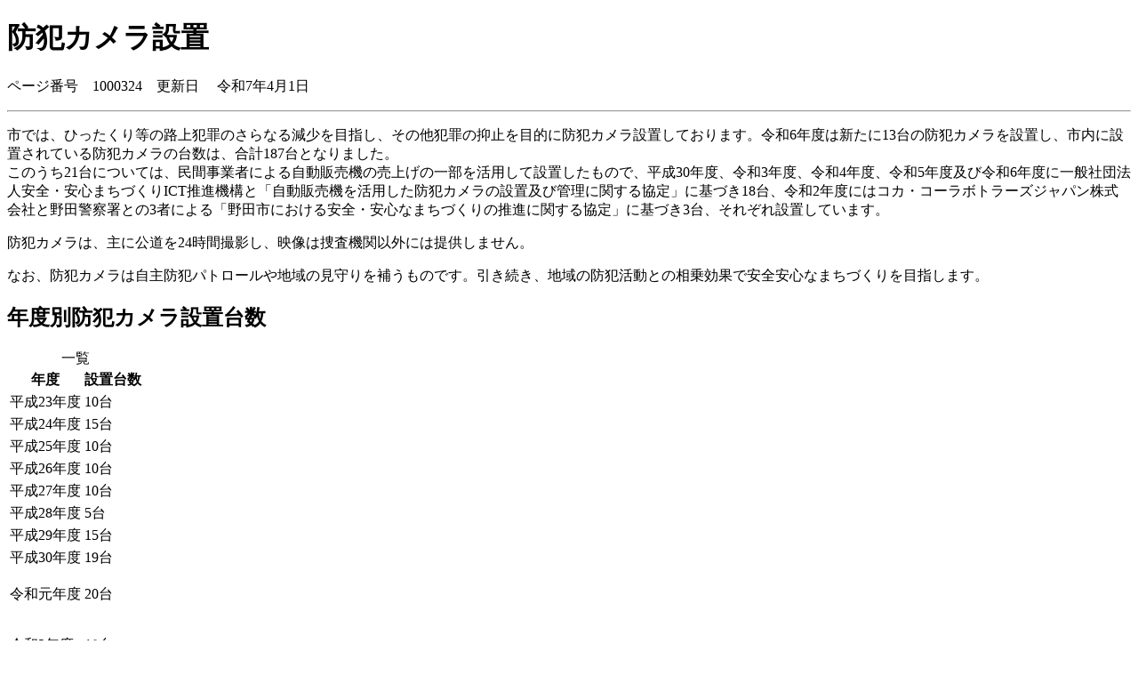

--- FILE ---
content_type: text/html
request_url: http://mobile.city.noda.chiba.jp/kurashi/anzen/bouhan/1000324.html
body_size: 1648
content:
<!DOCTYPE html>
<html lang="ja">
<head>
<meta http-equiv="content-type" content="text/html; charset=Shift_JIS">
<meta http-equiv="Content-Style-Type" content="text/css">
<title>防犯カメラ設置｜野田市ホームページ携帯電話版</title>
</head>
<body>
<h1>防犯カメラ設置</h1>
<p class="update">ページ番号　1000324　更新日　
令和7年4月1日
</p>
<hr>
<p>市では、ひったくり等の路上犯罪のさらなる減少を目指し、その他犯罪の抑止を目的に防犯カメラ設置しております。令和6年度は新たに13台の防犯カメラを設置し、市内に設置されている防犯カメラの台数は、合計187台となりました。<br>
このうち21台については、民間事業者による自動販売機の売上げの一部を活用して設置したもので、平成30年度、令和3年度、令和4年度、令和5年度及び令和6年度に一般社団法人安全・安心まちづくりICT推進機構と「自動販売機を活用した防犯カメラの設置及び管理に関する協定」に基づき18台、令和2年度にはコカ・コーラボトラーズジャパン株式会社と野田警察署との3者による「野田市における安全・安心なまちづくりの推進に関する協定」に基づき3台、それぞれ設置しています。</p>
<p>防犯カメラは、主に公道を24時間撮影し、映像は捜査機関以外には提供しません。</p>
<p>なお、防犯カメラは自主防犯パトロールや地域の見守りを補うものです。引き続き、地域の防犯活動との相乗効果で安全安心なまちづくりを目指します。</p>
<h2>年度別防犯カメラ設置台数</h2>
<table class="w50">
<caption>一覧</caption>
<thead>
<tr>
<th scope="col">年度</th>
<th scope="col">設置台数</th>
</tr>
</thead>
<tbody>
<tr>
<td>平成23年度</td>
<td>10台</td>
</tr>
<tr>
<td>平成24年度</td>
<td>15台</td>
</tr>
<tr>
<td>平成25年度</td>
<td>10台</td>
</tr>
<tr>
<td>平成26年度</td>
<td>10台</td>
</tr>
<tr>
<td>平成27年度</td>
<td>10台</td>
</tr>
<tr>
<td>平成28年度</td>
<td>5台</td>
</tr>
<tr>
<td>平成29年度</td>
<td>15台</td>
</tr>
<tr>
<td>平成30年度</td>
<td>19台</td>
</tr>
<tr>
<td>令和元年度</td>
<td>
<p>20台</p>
</td>
</tr>
<tr>
<td>令和2年度</td>
<td>
<p>18台</p>
</td>
</tr>
<tr>
<td>令和3年度</td>
<td>
<p>11台</p>
</td>
</tr>
<tr>
<td>令和4年度</td>
<td>18台</td>
</tr>
<tr>
<td>令和5年度</td>
<td>13台</td>
</tr>
<tr>
<td>令和6年度</td>
<td>13台</td>
</tr>
</tbody>
</table>
<p>市内全体で計187台を運用しています。</p>
<h2>位置図</h2>
<ul class="objectlink">
<li><a href="../../../shisetsu/bohancamera/index.html">防犯カメラ設置箇所</a></li>
</ul>
<h2>このページに関するお問い合わせ</h2>
<hr>
<p><strong>市民生活部　市民生活課</strong><br>
電話：<a href="tel:04-7123-1083">04-7123-1083</a></p>
<hr>
[<a href="../../../index.html" accesskey="0">0</a>] <a href="../../../index.html">野田市トップページ</a>
[<a href="../../../kurashi/anzen/bouhan/index.html" accesskey="1">1</a>] <a href="../../../kurashi/anzen/bouhan/index.html">戻る</a>
<hr>
<p id="copy" lang="en" xml:lang="en">Copyright (C) City Noda, All Rights Reserved.</p>
<!-- xmldata for linkcheck start
<linkdata>
<pageid>1000324</pageid>
<pagetitle>防犯カメラ設置</pagetitle>
<pageurl>../../../kurashi/anzen/bouhan/1000324.html</pageurl>
<device>m</device>
<groupid>g035450006</groupid>
<groupname>市民生活部　市民生活課　防犯係</groupname>
<linktitle></linktitle>
<linkurl></linkurl>
</linkdata>
xmldata for linkcheck end  -->
<script type="text/javascript" src="/_Incapsula_Resource?SWJIYLWA=719d34d31c8e3a6e6fffd425f7e032f3&ns=1&cb=304500960" async></script></body>
</html>


--- FILE ---
content_type: application/javascript
request_url: http://mobile.city.noda.chiba.jp/_Incapsula_Resource?SWJIYLWA=719d34d31c8e3a6e6fffd425f7e032f3&ns=1&cb=304500960
body_size: 21701
content:
var _0xb5eb=['\x63\x6d\x7a\x44\x73\x63\x4f\x4a','\x77\x34\x6e\x44\x6d\x63\x4b\x36\x77\x71\x51\x6f\x77\x35\x34\x3d','\x77\x35\x38\x7a\x43\x63\x4f\x2b\x48\x4d\x4b\x54','\x57\x46\x58\x44\x73\x63\x4b\x43\x77\x70\x6a\x43\x6d\x57\x6f\x4e\x4e\x44\x6e\x44\x6e\x73\x4f\x38\x77\x71\x46\x35','\x4c\x77\x37\x43\x74\x4d\x4f\x69\x4e\x4d\x4f\x76','\x77\x71\x76\x43\x6f\x38\x4f\x46\x77\x35\x6f\x67','\x4b\x78\x31\x59','\x57\x69\x55\x59\x47\x63\x4f\x75','\x56\x33\x31\x78\x4c\x69\x37\x43\x75\x38\x4b\x4b\x52\x73\x4b\x6f\x64\x67\x7a\x44\x6b\x54\x30\x6c\x77\x37\x33\x43\x6d\x45\x6c\x62\x77\x71\x6e\x44\x71\x32\x62\x44\x73\x6a\x33\x43\x71\x46\x33\x43\x70\x32\x62\x44\x6e\x45\x6b\x7a\x48\x4d\x4f\x39\x4f\x4d\x4f\x2f\x77\x37\x2f\x43\x71\x73\x4f\x48\x58\x56\x4c\x44\x6d\x73\x4f\x4e\x77\x34\x31\x4d\x59\x4d\x4f\x54\x77\x6f\x4e\x4e\x77\x6f\x6e\x43\x75\x44\x38\x4a\x77\x6f\x5a\x66\x5a\x38\x4b\x38\x77\x37\x62\x43\x67\x4d\x4f\x38\x53\x6e\x70\x57\x4f\x6e\x6a\x44\x6b\x41\x3d\x3d','\x66\x53\x5a\x51','\x59\x6a\x38\x39\x77\x34\x72\x43\x67\x63\x4f\x73','\x52\x45\x44\x44\x6c\x67\x3d\x3d','\x77\x72\x37\x43\x70\x31\x55\x2b\x77\x70\x58\x44\x74\x38\x4b\x69\x77\x6f\x63\x52\x77\x70\x30\x3d','\x77\x37\x4c\x43\x6a\x38\x4f\x67\x65\x78\x6c\x55\x77\x70\x78\x51\x77\x6f\x31\x6e','\x42\x6d\x52\x59','\x52\x41\x41\x45\x61\x53\x33\x44\x6b\x51\x3d\x3d','\x77\x37\x33\x43\x76\x73\x4f\x4e\x77\x36\x48\x44\x68\x4d\x4b\x74\x77\x35\x68\x38','\x77\x70\x6e\x43\x72\x38\x4b\x62','\x43\x31\x64\x34','\x77\x34\x66\x43\x69\x78\x45\x3d','\x77\x37\x4c\x44\x74\x52\x34\x3d','\x48\x4d\x4f\x67\x77\x71\x73\x3d','\x77\x6f\x50\x43\x6a\x63\x4b\x76','\x77\x35\x50\x44\x73\x77\x39\x35','\x47\x6d\x46\x4a','\x66\x73\x4b\x4a\x77\x71\x45\x3d','\x77\x34\x67\x6c\x77\x6f\x72\x44\x71\x4d\x4f\x48\x77\x34\x59\x3d','\x43\x69\x35\x6a\x65\x47\x76\x43\x72\x77\x3d\x3d','\x77\x70\x59\x6e\x77\x6f\x46\x6f','\x77\x70\x63\x47\x5a\x38\x4f\x72','\x43\x6c\x42\x6d','\x77\x72\x70\x36\x77\x71\x4c\x43\x68\x6e\x66\x44\x74\x41\x3d\x3d','\x47\x56\x31\x76','\x77\x34\x74\x4f\x52\x67\x3d\x3d','\x47\x79\x4c\x43\x76\x41\x3d\x3d','\x77\x37\x45\x4f\x77\x70\x4c\x44\x73\x63\x4b\x36\x56\x38\x4b\x77\x41\x6c\x74\x4b\x49\x48\x44\x43\x71\x63\x4f\x46\x53\x4d\x4b\x2f\x4c\x33\x4e\x32\x77\x72\x7a\x43\x6f\x79\x44\x43\x70\x4d\x4b\x6e\x77\x34\x33\x44\x69\x38\x4b\x39\x77\x34\x31\x64\x44\x63\x4f\x65\x77\x6f\x4c\x44\x73\x57\x74\x45\x4d\x38\x4b\x33\x4e\x38\x4f\x58\x4b\x77\x3d\x3d','\x46\x73\x4f\x33\x77\x6f\x49\x3d','\x52\x41\x67\x31\x44\x63\x4f\x6a\x61\x30\x6a\x44\x6d\x67\x3d\x3d','\x77\x35\x51\x31\x77\x70\x66\x44\x70\x77\x3d\x3d','\x77\x34\x4d\x4a\x77\x71\x73\x3d','\x51\x4d\x4f\x69\x46\x41\x3d\x3d','\x77\x6f\x39\x6f\x77\x35\x38\x3d','\x41\x69\x76\x43\x69\x67\x3d\x3d','\x55\x63\x4b\x70\x77\x70\x67\x3d','\x77\x70\x4c\x43\x70\x56\x59\x3d','\x4f\x79\x39\x51','\x77\x6f\x66\x44\x6d\x42\x59\x3d','\x4d\x53\x68\x71','\x77\x6f\x48\x44\x73\x7a\x6f\x3d','\x77\x71\x56\x2b\x77\x70\x4d\x3d','\x58\x53\x77\x70','\x77\x70\x4d\x33\x48\x77\x3d\x3d','\x53\x73\x4b\x44\x4f\x51\x3d\x3d','\x77\x71\x6a\x44\x6e\x55\x45\x3d','\x77\x34\x7a\x43\x68\x44\x72\x44\x73\x73\x4f\x73\x77\x6f\x55\x3d','\x77\x6f\x46\x49\x77\x70\x62\x44\x67\x73\x4b\x32\x4d\x67\x3d\x3d','\x77\x37\x54\x43\x74\x38\x4f\x41\x77\x35\x51\x78\x77\x70\x6b\x37\x77\x34\x6f\x3d','\x77\x37\x2f\x43\x69\x30\x51\x3d','\x77\x71\x67\x4b\x77\x6f\x34\x3d','\x61\x6d\x7a\x44\x72\x4d\x4f\x61\x77\x6f\x58\x43\x6e\x77\x3d\x3d','\x77\x34\x6b\x68\x77\x70\x51\x3d','\x77\x70\x6e\x43\x6f\x33\x4d\x3d','\x77\x35\x58\x43\x6b\x63\x4b\x63\x77\x37\x55\x3d','\x77\x37\x42\x33\x47\x6a\x45\x33','\x77\x36\x56\x69\x66\x4d\x4b\x58\x64\x73\x4b\x6e','\x77\x35\x37\x43\x71\x73\x4b\x62\x77\x35\x5a\x76\x77\x71\x2f\x43\x6c\x63\x4b\x68\x77\x35\x5a\x51\x77\x72\x4a\x7a\x51\x4d\x4f\x64\x63\x73\x4f\x34\x77\x36\x6c\x52\x77\x35\x39\x54\x77\x34\x58\x44\x71\x30\x6b\x68\x77\x34\x35\x34\x77\x72\x6a\x43\x71\x73\x4f\x4f\x77\x70\x62\x43\x76\x31\x77\x31\x77\x72\x55\x42\x77\x36\x5a\x68\x77\x71\x73\x51\x77\x6f\x63\x3d','\x77\x36\x41\x33\x48\x67\x3d\x3d','\x64\x63\x4b\x44\x4d\x67\x3d\x3d','\x62\x47\x62\x44\x71\x38\x4f\x54','\x77\x36\x72\x43\x69\x63\x4f\x6d','\x66\x73\x4b\x4d\x47\x63\x4b\x65\x77\x35\x6b\x4e','\x4d\x63\x4b\x79\x77\x34\x45\x2b\x50\x53\x56\x4b\x4c\x63\x4b\x45\x49\x41\x3d\x3d','\x77\x6f\x52\x77\x77\x6f\x49\x3d','\x77\x70\x63\x38\x77\x35\x44\x44\x73\x38\x4b\x46\x77\x35\x4a\x48\x77\x72\x35\x4b\x77\x6f\x74\x72\x77\x70\x6b\x66\x58\x4d\x4b\x36\x77\x34\x34\x43\x77\x36\x4e\x74\x5a\x55\x50\x43\x76\x31\x49\x62\x48\x52\x59\x67\x49\x4d\x4b\x43\x77\x37\x49\x66','\x77\x6f\x34\x5a\x59\x73\x4f\x73\x77\x71\x6b\x3d','\x77\x35\x39\x44\x64\x41\x3d\x3d','\x62\x43\x41\x36','\x77\x35\x76\x43\x72\x73\x4f\x76','\x46\x33\x35\x30','\x77\x72\x37\x43\x6d\x51\x6b\x3d','\x77\x34\x6b\x36\x4b\x51\x3d\x3d','\x77\x72\x6e\x43\x6c\x78\x44\x44\x71\x51\x3d\x3d','\x77\x70\x4c\x43\x69\x38\x4f\x2f\x77\x37\x70\x72\x77\x6f\x46\x46\x77\x6f\x31\x33\x45\x44\x6a\x43\x6c\x38\x4f\x36\x4e\x78\x55\x6e\x77\x70\x73\x59\x45\x41\x70\x2b\x53\x4d\x4f\x34\x77\x36\x31\x4e\x77\x34\x2f\x43\x76\x33\x41\x41\x77\x34\x4d\x2f\x53\x38\x4f\x48\x47\x45\x5a\x47\x43\x7a\x4c\x44\x76\x77\x4d\x3d','\x56\x6a\x45\x48','\x77\x6f\x7a\x43\x6d\x69\x37\x43\x76\x63\x4f\x52\x77\x72\x49\x3d','\x54\x4d\x4b\x31\x77\x6f\x62\x44\x6e\x77\x3d\x3d','\x41\x38\x4f\x64\x77\x35\x4e\x74\x44\x4d\x4f\x48','\x45\x69\x52\x76','\x4d\x4d\x4f\x75\x77\x34\x45\x3d','\x49\x38\x4b\x58\x77\x34\x49\x3d','\x77\x6f\x63\x73\x53\x41\x3d\x3d','\x65\x42\x42\x71\x77\x72\x46\x31\x65\x31\x73\x4a','\x77\x70\x6e\x43\x72\x6b\x41\x70','\x77\x35\x62\x44\x6d\x63\x4b\x67\x77\x70\x63\x31\x77\x35\x73\x4c','\x77\x71\x39\x4c\x77\x6f\x67\x3d','\x4a\x46\x56\x75\x77\x6f\x52\x6f\x66\x67\x4d\x3d','\x61\x30\x6f\x63','\x4f\x6d\x52\x65','\x53\x38\x4b\x78\x77\x6f\x54\x44\x6a\x41\x2f\x44\x6e\x77\x67\x2f\x77\x72\x6e\x43\x69\x67\x3d\x3d','\x62\x7a\x67\x74\x4e\x63\x4f\x44\x56\x55\x72\x44\x69\x78\x50\x44\x68\x47\x4d\x3d','\x50\x63\x4f\x33\x77\x6f\x77\x3d','\x77\x34\x54\x43\x74\x52\x41\x3d','\x59\x6b\x51\x65\x53\x77\x49\x7a','\x46\x6a\x35\x2b\x64\x77\x3d\x3d','\x77\x6f\x58\x43\x6e\x58\x49\x3d','\x77\x71\x42\x35\x77\x71\x59\x3d','\x4b\x38\x4f\x4d\x77\x34\x70\x53','\x4c\x4d\x4f\x43\x77\x35\x4d\x3d','\x77\x37\x66\x43\x73\x63\x4b\x41','\x77\x36\x76\x44\x6d\x44\x51\x3d','\x61\x77\x35\x41','\x77\x37\x62\x43\x6f\x63\x4f\x46','\x48\x63\x4b\x6a\x77\x36\x4d\x3d','\x77\x70\x37\x43\x6f\x63\x4b\x43\x57\x77\x3d\x3d','\x4b\x73\x4f\x67\x77\x34\x6f\x3d','\x4a\x4d\x4b\x59\x48\x51\x3d\x3d','\x77\x71\x30\x32\x77\x72\x59\x3d','\x4c\x63\x4f\x31\x77\x36\x73\x3d','\x77\x72\x6b\x46\x53\x51\x3d\x3d','\x53\x4d\x4b\x57\x77\x72\x34\x2f\x77\x34\x2f\x44\x6f\x38\x4b\x66\x77\x34\x33\x43\x71\x6c\x33\x44\x6c\x67\x3d\x3d','\x77\x6f\x4c\x44\x6e\x78\x63\x57\x53\x33\x62\x43\x6c\x31\x4d\x3d','\x77\x72\x37\x43\x6f\x46\x6f\x2f\x77\x71\x4c\x44\x71\x73\x4b\x7a\x77\x6f\x45\x6b\x77\x6f\x62\x44\x71\x67\x3d\x3d','\x77\x70\x5a\x59\x77\x70\x62\x44\x68\x4d\x4b\x6c\x4a\x79\x50\x43\x70\x67\x3d\x3d','\x77\x6f\x6e\x43\x6c\x53\x67\x3d','\x51\x63\x4b\x2f\x77\x71\x45\x3d','\x77\x35\x68\x6d\x42\x67\x3d\x3d','\x77\x37\x55\x78\x77\x6f\x6f\x3d','\x4b\x6d\x6c\x4c\x77\x37\x77\x3d','\x64\x63\x4b\x4d\x41\x38\x4b\x74\x77\x34\x51\x49\x77\x6f\x73\x3d','\x77\x36\x72\x44\x72\x73\x4b\x62','\x59\x43\x5a\x30\x77\x71\x72\x43\x73\x48\x42\x68\x50\x4d\x4b\x51\x77\x36\x74\x42\x77\x72\x4c\x43\x6e\x73\x4b\x54\x77\x37\x2f\x43\x73\x63\x4b\x45','\x51\x38\x4f\x39\x43\x44\x42\x34','\x77\x34\x72\x43\x6a\x6a\x33\x44\x75\x77\x3d\x3d','\x77\x37\x78\x73\x45\x69\x59\x34\x77\x72\x7a\x44\x74\x63\x4b\x70\x77\x37\x37\x43\x76\x43\x4a\x4c\x5a\x63\x4f\x39\x77\x72\x74\x6f\x77\x70\x7a\x43\x72\x51\x59\x74\x53\x4d\x4f\x70\x47\x73\x4f\x71\x57\x73\x4b\x32\x77\x37\x6a\x43\x74\x38\x4f\x31\x77\x72\x50\x43\x6f\x56\x37\x44\x6b\x67\x50\x44\x6e\x63\x4f\x30\x54\x4d\x4f\x6f\x77\x34\x4d\x34','\x77\x36\x39\x46\x53\x77\x3d\x3d','\x77\x6f\x6f\x33\x77\x70\x78\x6e\x77\x36\x7a\x43\x69\x77\x3d\x3d','\x77\x6f\x37\x43\x76\x6c\x73\x3d','\x77\x35\x50\x43\x6d\x38\x4b\x62\x77\x37\x78\x6f\x77\x37\x63\x3d','\x77\x34\x30\x4e\x54\x52\x45\x30\x77\x37\x55\x3d','\x47\x30\x4e\x2f','\x77\x6f\x37\x43\x6c\x4d\x4b\x35','\x77\x36\x54\x43\x69\x63\x4f\x6c\x62\x44\x78\x53\x77\x70\x5a\x51\x77\x71\x67\x3d','\x44\x4d\x4f\x58\x77\x35\x4a\x68\x45\x63\x4f\x4b','\x56\x67\x67\x2f','\x77\x70\x58\x43\x72\x41\x49\x3d','\x77\x70\x55\x42\x56\x68\x63\x6c','\x4a\x7a\x74\x54\x77\x37\x7a\x43\x74\x41\x67\x3d','\x77\x72\x34\x41\x77\x70\x34\x3d','\x77\x36\x37\x43\x72\x51\x51\x3d','\x77\x36\x58\x43\x74\x63\x4f\x49\x77\x35\x38\x6e\x77\x6f\x38\x3d','\x77\x70\x45\x4d\x59\x4d\x4f\x69\x77\x71\x6e\x44\x6e\x67\x3d\x3d','\x47\x32\x4a\x32','\x46\x48\x78\x4d','\x44\x63\x4f\x72\x42\x54\x56\x2f\x58\x77\x3d\x3d','\x65\x45\x41\x63\x57\x52\x4d\x3d','\x49\x63\x4f\x38\x77\x34\x30\x3d','\x66\x43\x63\x6d','\x77\x35\x45\x75\x77\x6f\x44\x44\x71\x73\x4f\x56\x77\x34\x63\x62\x77\x71\x63\x66','\x53\x42\x4e\x48','\x4e\x45\x52\x6f','\x77\x72\x54\x43\x70\x4d\x4f\x77\x77\x37\x48\x44\x6b\x38\x4b\x69\x77\x35\x39\x31\x77\x70\x70\x4a','\x4b\x4d\x4f\x51\x77\x6f\x30\x3d','\x77\x70\x41\x78\x4b\x77\x3d\x3d','\x48\x63\x4f\x6e\x77\x70\x51\x3d','\x77\x6f\x54\x44\x73\x68\x4e\x37\x77\x72\x51\x3d','\x49\x41\x54\x43\x74\x63\x4f\x75\x4b\x63\x4f\x69','\x57\x4d\x4b\x39\x47\x77\x3d\x3d','\x52\x52\x4d\x66','\x55\x63\x4b\x32\x77\x6f\x41\x3d','\x77\x6f\x6b\x47\x58\x63\x4f\x78\x77\x71\x2f\x44\x6e\x32\x30\x38','\x77\x71\x78\x71\x77\x34\x58\x43\x6b\x63\x4b\x49\x4e\x67\x3d\x3d','\x77\x37\x74\x52\x42\x41\x3d\x3d','\x77\x71\x44\x44\x71\x47\x45\x3d','\x77\x70\x55\x57\x52\x51\x77\x75\x77\x36\x6e\x43\x6e\x48\x34\x39\x77\x72\x37\x44\x6a\x38\x4f\x62\x42\x41\x62\x43\x6d\x69\x30\x3d','\x77\x6f\x6e\x43\x67\x52\x4d\x3d','\x77\x6f\x4c\x43\x71\x73\x4f\x44','\x4d\x31\x78\x76\x77\x72\x64\x6f\x66\x54\x6c\x44\x77\x70\x67\x34\x4b\x4d\x4b\x79\x45\x38\x4f\x43\x77\x71\x6e\x44\x75\x57\x30\x3d','\x77\x35\x58\x44\x68\x6b\x51\x66\x47\x47\x33\x44\x67\x46\x31\x4c','\x46\x54\x74\x68\x64\x6d\x73\x3d','\x4e\x4d\x4b\x59\x77\x37\x6b\x3d','\x77\x34\x48\x43\x71\x38\x4f\x7a','\x77\x36\x74\x38\x41\x67\x3d\x3d','\x61\x7a\x73\x66\x48\x38\x4f\x2b\x61\x47\x48\x44\x6e\x41\x4c\x44\x6e\x6a\x6b\x3d','\x62\x32\x66\x44\x70\x73\x4f\x59\x77\x6f\x6e\x43\x75\x47\x38\x3d','\x50\x31\x31\x74','\x56\x42\x74\x32\x45\x32\x58\x44\x6f\x73\x4b\x55\x77\x34\x33\x43\x69\x54\x56\x65\x77\x6f\x77\x4a\x77\x70\x44\x44\x68\x58\x76\x44\x6a\x54\x44\x43\x70\x48\x48\x43\x6b\x4d\x4b\x75\x47\x30\x44\x43\x6c\x38\x4f\x4a\x52\x63\x4f\x65\x51\x63\x4b\x30\x41\x68\x48\x43\x76\x4d\x4f\x53\x55\x6b\x38\x3d','\x59\x45\x76\x44\x6d\x77\x3d\x3d','\x77\x72\x42\x6a\x77\x35\x37\x43\x6b\x63\x4b\x56\x4d\x4d\x4f\x74','\x77\x6f\x2f\x43\x67\x73\x4f\x42\x77\x36\x63\x74\x77\x36\x50\x44\x74\x63\x4b\x73\x77\x35\x49\x3d','\x77\x35\x73\x46\x53\x41\x73\x30','\x55\x63\x4b\x4b\x77\x6f\x41\x3d','\x77\x35\x58\x44\x6b\x4d\x4b\x68\x77\x71\x51\x31\x77\x35\x67\x64','\x77\x72\x33\x43\x69\x73\x4b\x7a\x77\x36\x7a\x44\x6f\x63\x4b\x57\x54\x4d\x4b\x34\x56\x41\x3d\x3d','\x77\x70\x35\x59\x77\x70\x72\x44\x6c\x73\x4b\x32\x4b\x41\x3d\x3d','\x77\x6f\x6e\x44\x6d\x32\x51\x3d','\x49\x44\x59\x30\x77\x72\x48\x44\x71\x32\x49\x4b\x4a\x63\x4f\x51\x77\x36\x4e\x4b\x77\x72\x37\x44\x67\x38\x4b\x61\x77\x71\x2f\x43\x70\x4d\x4f\x5a\x77\x71\x48\x44\x6a\x63\x4f\x6b\x4f\x52\x6a\x43\x75\x4d\x4f\x58\x77\x72\x76\x43\x69\x54\x6e\x43\x68\x30\x62\x43\x6f\x4d\x4b\x49\x63\x7a\x4e\x5a','\x77\x6f\x67\x39\x77\x35\x4a\x6c\x77\x36\x44\x43\x6c\x78\x37\x43\x6a\x6c\x44\x44\x76\x31\x49\x31','\x77\x6f\x58\x43\x74\x6e\x63\x3d','\x77\x6f\x48\x43\x6f\x4d\x4b\x50\x55\x4d\x4b\x6c\x58\x63\x4f\x53\x77\x71\x7a\x44\x69\x41\x3d\x3d','\x4a\x38\x4f\x4b\x77\x34\x39\x5a\x45\x68\x78\x63\x77\x36\x55\x6d\x65\x31\x7a\x43\x6d\x38\x4b\x49\x77\x72\x2f\x43\x6d\x63\x4b\x62\x77\x37\x68\x66\x77\x72\x2f\x44\x73\x41\x34\x3d','\x42\x6a\x4d\x53','\x45\x38\x4f\x43\x77\x35\x42\x76\x45\x51\x3d\x3d','\x77\x34\x48\x43\x75\x4d\x4f\x46\x43\x73\x4f\x67','\x54\x4d\x4b\x76\x77\x6f\x55\x3d','\x77\x34\x49\x43\x77\x72\x30\x3d','\x57\x42\x41\x5a\x5a\x67\x3d\x3d','\x66\x6a\x59\x6d\x77\x34\x72\x43\x6e\x4d\x4f\x71\x77\x71\x38\x3d','\x77\x71\x5a\x6d\x77\x34\x66\x43\x6b\x38\x4b\x53\x50\x38\x4f\x7a\x77\x71\x30\x3d','\x77\x37\x6e\x43\x76\x63\x4f\x72\x77\x37\x4c\x44\x6e\x38\x4b\x71\x77\x34\x55\x3d','\x77\x70\x2f\x44\x6c\x45\x4d\x3d','\x61\x78\x38\x62','\x50\x73\x4b\x2f\x77\x34\x34\x72\x43\x69\x49\x3d','\x77\x37\x70\x4e\x66\x51\x3d\x3d','\x77\x71\x50\x43\x6c\x41\x7a\x44\x6f\x47\x56\x69\x77\x35\x7a\x43\x74\x6d\x54\x43\x6d\x69\x4a\x79\x77\x6f\x58\x43\x6f\x7a\x5a\x79\x77\x35\x66\x44\x67\x63\x4f\x58\x77\x36\x30\x4f','\x41\x6d\x31\x52\x77\x37\x34\x37\x4a\x77\x3d\x3d','\x77\x71\x6b\x76\x4b\x41\x3d\x3d','\x77\x6f\x30\x46\x65\x38\x4f\x69\x77\x72\x54\x44\x6d\x46\x77\x2b\x77\x71\x42\x5a\x77\x37\x4c\x43\x6b\x73\x4f\x4d\x49\x63\x4f\x6c\x77\x71\x48\x44\x73\x63\x4f\x4e\x77\x37\x54\x44\x67\x4d\x4b\x58\x4e\x38\x4b\x6e\x77\x37\x51\x37\x65\x41\x3d\x3d','\x48\x4d\x4f\x30\x77\x6f\x2f\x44\x6b\x77\x76\x44\x6e\x67\x3d\x3d','\x61\x51\x49\x38','\x58\x51\x55\x6d','\x41\x4d\x4f\x39\x77\x70\x54\x44\x6b\x78\x62\x44\x6d\x43\x55\x2f\x77\x72\x4c\x44\x67\x38\x4f\x33','\x77\x70\x4c\x43\x75\x38\x4b\x46\x56\x73\x4b\x33\x58\x63\x4f\x54\x77\x71\x63\x3d','\x49\x7a\x50\x43\x75\x67\x3d\x3d','\x77\x37\x58\x43\x67\x73\x4f\x33\x59\x44\x6c\x65\x77\x71\x78\x4d\x77\x72\x78\x32','\x4e\x6b\x4e\x2f\x77\x71\x4a\x41\x64\x41\x4e\x49\x77\x70\x51\x3d','\x77\x71\x6e\x43\x71\x6b\x63\x34','\x77\x36\x58\x43\x68\x73\x4f\x6a\x5a\x54\x39\x50','\x77\x70\x49\x33\x77\x6f\x46\x30','\x50\x54\x55\x6a\x77\x72\x2f\x44\x72\x6d\x6b\x3d','\x77\x70\x5a\x59\x77\x6f\x66\x44\x6d\x73\x4b\x32\x4c\x7a\x59\x3d','\x77\x36\x62\x43\x76\x38\x4f\x47','\x4b\x73\x4f\x6f\x77\x6f\x73\x3d','\x77\x71\x63\x51\x5a\x41\x3d\x3d','\x77\x37\x33\x43\x67\x73\x4f\x76\x62\x69\x35\x54','\x77\x6f\x7a\x43\x6e\x4d\x4b\x51','\x77\x6f\x41\x63\x4c\x51\x3d\x3d','\x77\x36\x74\x38\x77\x71\x33\x43\x6a\x32\x33\x44\x73\x38\x4b\x37\x77\x6f\x7a\x44\x75\x51\x4d\x72\x4c\x47\x6f\x55\x77\x6f\x37\x44\x6e\x51\x3d\x3d','\x4e\x63\x4f\x4d\x77\x37\x42\x49\x44\x68\x52\x66\x77\x36\x63\x3d','\x59\x46\x6b\x47','\x51\x6a\x56\x61','\x77\x70\x54\x44\x73\x48\x31\x56\x77\x6f\x30\x2b\x77\x35\x37\x43\x71\x4d\x4b\x6e','\x41\x47\x6c\x4a\x77\x37\x41\x6f\x4c\x6a\x68\x77\x4c\x79\x4c\x43\x6e\x38\x4f\x42\x77\x36\x42\x73\x77\x6f\x31\x47','\x77\x37\x73\x33\x41\x73\x4f\x4f\x41\x51\x3d\x3d','\x4e\x56\x56\x30\x77\x72\x52\x75\x59\x51\x3d\x3d','\x59\x45\x41\x47\x52\x52\x45\x36\x65\x63\x4f\x76\x55\x30\x78\x42\x77\x70\x67\x65\x77\x71\x39\x33\x77\x36\x72\x43\x68\x41\x3d\x3d','\x45\x43\x70\x68\x61\x6e\x6f\x3d','\x45\x63\x4f\x68\x77\x70\x48\x44\x75\x68\x37\x44\x6d\x78\x38\x3d','\x48\x73\x4f\x77\x77\x70\x66\x44\x6e\x52\x6a\x44\x6c\x77\x34\x31\x77\x72\x6a\x43\x6d\x63\x4b\x36\x4d\x48\x7a\x43\x6c\x38\x4f\x6f\x77\x34\x31\x47\x77\x72\x59\x69\x77\x34\x77\x47\x77\x35\x35\x73\x42\x38\x4f\x70\x48\x63\x4b\x4b','\x77\x71\x58\x43\x6d\x52\x58\x44\x73\x6d\x6b\x3d','\x4b\x4d\x4b\x53\x47\x51\x3d\x3d','\x77\x70\x41\x76\x77\x70\x51\x7a\x4a\x38\x4b\x38\x49\x41\x3d\x3d','\x77\x36\x64\x6d\x5a\x4d\x4b\x5a\x5a\x63\x4b\x75\x51\x73\x4f\x4e\x77\x36\x54\x44\x6b\x32\x38\x72\x57\x6b\x72\x43\x6f\x46\x68\x4a\x66\x51\x3d\x3d','\x49\x44\x59\x67\x77\x71\x4c\x44\x70\x47\x4d\x6e\x4c\x51\x3d\x3d','\x77\x6f\x62\x43\x6e\x58\x51\x34\x48\x63\x4f\x79\x77\x6f\x37\x44\x6b\x63\x4f\x36\x77\x37\x58\x44\x67\x55\x37\x44\x6c\x73\x4b\x34\x52\x73\x4b\x53\x77\x37\x42\x4e\x58\x51\x3d\x3d','\x5a\x4d\x4b\x49\x47\x38\x4b\x4d\x77\x34\x67\x3d','\x77\x70\x48\x44\x6e\x78\x63\x48\x58\x6e\x6a\x43\x68\x45\x51\x4a','\x77\x36\x48\x43\x69\x38\x4f\x67\x66\x54\x78\x55\x77\x6f\x70\x59','\x77\x34\x6e\x44\x73\x42\x4e\x77\x77\x72\x45\x50\x4a\x6b\x2f\x43\x70\x38\x4f\x54\x53\x31\x41\x4f\x52\x4d\x4b\x5a\x4c\x38\x4f\x31','\x77\x72\x76\x44\x73\x6e\x39\x56\x77\x70\x77\x36\x77\x37\x4c\x43\x69\x4d\x4b\x33\x58\x6b\x50\x43\x6d\x51\x67\x3d','\x77\x6f\x33\x43\x68\x47\x73\x69\x44\x73\x4f\x67','\x77\x37\x6f\x7a\x44\x4d\x4f\x51\x44\x63\x4b\x58\x77\x34\x37\x43\x6c\x38\x4f\x74','\x77\x35\x72\x43\x68\x73\x4b\x63\x77\x36\x68\x6f\x77\x36\x77\x3d','\x77\x37\x73\x77\x77\x6f\x7a\x44\x72\x73\x4f\x64\x77\x35\x6f\x61\x77\x71\x38\x3d','\x59\x67\x51\x6c\x77\x71\x5a\x54\x77\x72\x59\x3d','\x77\x36\x34\x33\x41\x73\x4f\x58\x4e\x4d\x4b\x4c\x77\x37\x72\x43\x71\x38\x4f\x56\x77\x71\x2f\x44\x6f\x67\x3d\x3d','\x56\x63\x4f\x31\x44\x53\x70\x34\x53\x51\x3d\x3d','\x49\x73\x4f\x4c\x77\x35\x46\x54\x45\x52\x67\x3d','\x59\x33\x48\x44\x71\x38\x4f\x4f\x77\x6f\x58\x43\x68\x41\x3d\x3d','\x48\x79\x70\x6a\x65\x33\x72\x43\x76\x77\x3d\x3d','\x4a\x6b\x68\x7a\x77\x71\x4e\x31\x59\x41\x3d\x3d','\x77\x70\x58\x44\x6f\x57\x35\x4f\x77\x6f\x73\x3d','\x77\x72\x33\x43\x71\x38\x4f\x41\x77\x34\x41\x67\x77\x70\x6b\x3d','\x77\x34\x73\x77\x77\x70\x59\x3d','\x77\x36\x78\x2f\x65\x38\x4b\x44\x64\x73\x4b\x38','\x59\x63\x4b\x49\x45\x63\x4b\x59\x77\x35\x38\x4d','\x77\x72\x4e\x6e\x77\x71\x58\x43\x6b\x6e\x66\x44\x72\x77\x3d\x3d','\x4d\x53\x30\x6b\x77\x71\x58\x44\x72\x57\x45\x38\x4e\x63\x4f\x46','\x4f\x4d\x4b\x44\x41\x63\x4b\x34\x53\x63\x4f\x69','\x59\x73\x4b\x63\x45\x63\x4b\x66\x77\x34\x51\x4c\x77\x71\x70\x69\x77\x72\x78\x67\x77\x34\x73\x39','\x42\x63\x4f\x4b\x77\x35\x56\x31\x45\x63\x4f\x52','\x77\x35\x62\x43\x6a\x73\x4f\x77\x77\x37\x7a\x44\x6b\x63\x4b\x73\x77\x34\x4a\x32\x77\x70\x35\x66\x61\x67\x3d\x3d','\x77\x35\x52\x39\x41\x53\x4d\x36\x77\x37\x67\x3d','\x4e\x44\x55\x73\x77\x70\x66\x44\x74\x33\x67\x36\x4c\x63\x4f\x4a\x77\x36\x4d\x65\x77\x71\x48\x44\x67\x51\x3d\x3d','\x61\x31\x6b\x5a\x58\x77\x49\x6f','\x54\x38\x4b\x57\x77\x72\x30\x4e\x77\x34\x37\x44\x70\x63\x4b\x46\x77\x34\x50\x43\x76\x30\x62\x44\x6a\x63\x4f\x6c\x77\x35\x6e\x43\x75\x53\x34\x4e\x49\x6a\x72\x44\x76\x38\x4b\x77\x77\x72\x54\x44\x6e\x46\x55\x3d','\x77\x71\x31\x75\x77\x70\x48\x44\x6e\x63\x4b\x6e\x4c\x69\x2f\x43\x6f\x63\x4f\x46\x77\x72\x5a\x31\x61\x4d\x4b\x67\x77\x70\x4d\x68\x77\x34\x72\x43\x71\x4d\x4b\x6e\x77\x37\x54\x44\x69\x46\x6f\x46','\x4b\x52\x6e\x43\x73\x73\x4f\x36\x4b\x63\x4f\x35','\x77\x6f\x49\x39\x77\x70\x46\x31\x77\x37\x58\x43\x68\x68\x58\x43\x6c\x41\x72\x44\x69\x57\x49\x73\x77\x71\x59\x51\x77\x34\x37\x44\x68\x77\x39\x4b\x77\x72\x37\x43\x6d\x44\x50\x43\x6d\x73\x4f\x4b\x54\x38\x4b\x6d\x4e\x77\x33\x43\x69\x6c\x74\x54','\x41\x7a\x4e\x6b\x62\x47\x76\x43\x74\x41\x3d\x3d','\x55\x51\x55\x6b\x77\x34\x6a\x43\x6c\x38\x4f\x67\x77\x71\x35\x57\x52\x45\x39\x6e\x44\x73\x4b\x6d\x4c\x63\x4b\x2f\x77\x36\x72\x43\x75\x73\x4f\x34\x48\x63\x4f\x76\x77\x6f\x6f\x3d','\x77\x37\x58\x43\x69\x4d\x4f\x69\x66\x44\x64\x65\x77\x70\x5a\x42\x77\x36\x49\x33\x4e\x43\x58\x43\x72\x57\x2f\x43\x70\x44\x39\x4c\x77\x34\x4d\x52\x65\x45\x59\x7a\x77\x35\x7a\x43\x67\x38\x4f\x48\x59\x58\x54\x44\x6c\x51\x35\x35\x77\x34\x37\x44\x6f\x73\x4b\x72\x77\x34\x4a\x4d\x62\x6d\x63\x3d','\x49\x78\x38\x6f\x77\x72\x5a\x34\x77\x71\x52\x44\x77\x37\x64\x77\x77\x36\x54\x44\x70\x4d\x4b\x6d\x77\x34\x51\x36\x77\x36\x4e\x35\x77\x6f\x50\x43\x73\x63\x4f\x6e\x77\x36\x37\x44\x72\x69\x4e\x59\x77\x71\x4d\x45\x4c\x4d\x4b\x6c\x77\x37\x77\x3d','\x77\x36\x48\x43\x6c\x63\x4f\x75\x61\x6a\x39\x49\x77\x6f\x73\x62\x77\x72\x70\x32\x4a\x54\x4c\x43\x70\x31\x2f\x43\x71\x77\x3d\x3d','\x77\x35\x7a\x44\x70\x41\x39\x6b\x77\x71\x77\x53','\x47\x47\x31\x4e\x77\x36\x6f\x6d\x49\x43\x49\x3d','\x4c\x44\x4a\x53\x77\x37\x6e\x43\x6f\x51\x77\x63\x77\x35\x6f\x6a\x65\x6d\x38\x4f\x77\x36\x37\x43\x71\x77\x3d\x3d','\x77\x71\x33\x43\x6e\x4d\x4b\x2b\x77\x37\x72\x44\x73\x38\x4b\x4d','\x66\x44\x38\x69\x77\x35\x6a\x43\x6e\x4d\x4f\x32\x77\x72\x6b\x3d','\x77\x34\x4c\x44\x6b\x4d\x4b\x37\x77\x71\x45\x39\x77\x35\x70\x41\x77\x34\x52\x43\x43\x6e\x44\x44\x6e\x63\x4f\x2f\x49\x51\x3d\x3d','\x46\x63\x4f\x70\x77\x6f\x6a\x44\x68\x77\x76\x44\x68\x51\x3d\x3d','\x77\x34\x46\x33\x42\x7a\x4d\x72\x77\x37\x6a\x43\x74\x77\x3d\x3d','\x77\x6f\x30\x41\x4a\x52\x73\x69\x66\x6b\x4a\x65\x57\x38\x4f\x38\x4e\x77\x3d\x3d','\x64\x47\x7a\x44\x73\x38\x4f\x49\x77\x70\x6a\x43\x68\x57\x78\x45\x59\x77\x44\x44\x6e\x73\x4b\x2b\x77\x37\x73\x3d','\x77\x34\x58\x43\x6d\x54\x33\x44\x70\x73\x4f\x73\x77\x70\x34\x3d','\x77\x6f\x72\x43\x75\x54\x45\x3d','\x51\x78\x74\x73\x46\x6d\x33\x44\x6f\x4d\x4b\x66\x77\x34\x44\x43\x6d\x44\x4a\x65\x77\x35\x67\x41\x77\x70\x6a\x44\x6a\x32\x48\x44\x6f\x7a\x6f\x3d','\x77\x70\x37\x43\x6e\x57\x34\x6b\x48\x77\x3d\x3d','\x55\x45\x48\x44\x75\x77\x3d\x3d','\x77\x71\x72\x43\x70\x6c\x6f\x6f\x77\x72\x6e\x44\x72\x38\x4f\x6f\x77\x70\x59\x2f\x77\x72\x72\x44\x72\x45\x66\x44\x6d\x45\x56\x63\x52\x73\x4f\x65','\x77\x34\x6e\x43\x6e\x38\x4b\x5a\x77\x36\x35\x35','\x77\x35\x48\x44\x6b\x38\x4b\x48\x77\x72\x63\x75\x77\x35\x38\x41\x77\x35\x4d\x3d','\x77\x36\x64\x6d\x5a\x4d\x4b\x5a\x5a\x63\x4b\x75\x51\x73\x4f\x4e\x77\x36\x54\x44\x6b\x33\x77\x33\x54\x6e\x33\x43\x71\x6c\x5a\x49\x59\x77\x3d\x3d','\x42\x54\x74\x34\x58\x48\x50\x43\x70\x73\x4f\x49\x42\x67\x3d\x3d','\x77\x72\x51\x45\x4d\x54\x4d\x32\x62\x46\x4e\x63\x53\x38\x4b\x2b\x49\x63\x4f\x30\x77\x35\x2f\x43\x73\x38\x4f\x4d','\x77\x35\x44\x43\x6a\x63\x4b\x57\x77\x36\x74\x70','\x77\x71\x35\x75\x77\x35\x33\x43\x6e\x38\x4b\x62\x50\x38\x4f\x71\x77\x71\x66\x43\x6e\x63\x4f\x4e\x4b\x56\x72\x43\x6d\x44\x56\x62\x77\x34\x6a\x43\x6f\x38\x4f\x6d\x4c\x38\x4f\x6d','\x4d\x7a\x55\x76\x77\x72\x6a\x44\x70\x32\x38\x68\x4b\x63\x4f\x48\x77\x37\x6b\x3d','\x77\x36\x64\x6d\x5a\x4d\x4b\x5a\x5a\x63\x4b\x75\x51\x73\x4f\x4e\x77\x36\x54\x44\x6b\x33\x4d\x6d\x56\x56\x6e\x43\x73\x31\x5a\x63\x64\x53\x76\x43\x69\x6d\x77\x59\x45\x67\x3d\x3d','\x77\x71\x77\x45\x4b\x79\x38\x30','\x77\x6f\x37\x43\x6d\x38\x4f\x51','\x59\x6b\x41\x65\x53\x77\x4d\x36\x61\x73\x4f\x6c','\x53\x57\x76\x44\x71\x4d\x4f\x59\x77\x70\x4c\x43\x67\x79\x63\x48\x49\x52\x2f\x44\x6e\x73\x4b\x78\x77\x71\x56\x50\x48\x67\x72\x43\x6f\x41\x67\x62\x59\x6a\x6b\x41\x66\x31\x42\x45\x77\x70\x67\x3d','\x77\x34\x76\x44\x69\x63\x4b\x35\x77\x71\x45\x35\x77\x34\x51\x76','\x77\x34\x4d\x51\x58\x52\x45\x3d','\x48\x73\x4f\x6b\x77\x6f\x7a\x44\x6c\x68\x72\x44\x68\x44\x73\x3d','\x77\x34\x51\x51\x53\x67\x55\x30\x77\x36\x34\x3d','\x4f\x77\x6a\x43\x74\x63\x4f\x74\x4d\x73\x4f\x39\x77\x35\x2f\x43\x6f\x4d\x4b\x6c\x61\x67\x6e\x44\x76\x33\x4a\x2f\x61\x32\x76\x44\x6e\x48\x49\x77\x77\x70\x49\x3d','\x46\x73\x4f\x54\x77\x35\x42\x7a\x41\x41\x3d\x3d','\x77\x71\x50\x44\x71\x69\x51\x3d','\x50\x63\x4b\x76\x77\x35\x51\x70\x44\x42\x31\x48\x4c\x4d\x4b\x78\x50\x41\x3d\x3d','\x77\x6f\x6f\x41\x59\x4d\x4f\x68\x77\x72\x4c\x44\x67\x53\x30\x30\x77\x71\x31\x5a\x77\x71\x72\x43\x67\x38\x4f\x6c\x4b\x73\x4f\x69\x77\x71\x6e\x44\x72\x63\x4b\x5a\x77\x71\x7a\x43\x69\x38\x4f\x47','\x53\x73\x4b\x68\x77\x70\x6e\x44\x67\x73\x4f\x65','\x77\x36\x45\x51\x77\x72\x55\x3d','\x77\x34\x2f\x43\x6c\x43\x44\x44\x73\x4d\x4f\x71\x77\x71\x58\x43\x73\x43\x7a\x43\x70\x67\x67\x48','\x77\x36\x62\x43\x6a\x73\x4f\x76\x62\x54\x56\x4d\x77\x35\x5a\x69\x77\x71\x6c\x78\x45\x41\x33\x43\x6e\x46\x58\x43\x71\x79\x68\x4b\x77\x35\x73\x65\x65\x6b\x41\x44\x77\x34\x62\x43\x6d\x63\x4f\x63\x64\x47\x72\x44\x69\x51\x3d\x3d','\x4e\x53\x49\x6f\x77\x71\x58\x44\x74\x6e\x38\x3d','\x77\x72\x45\x33\x77\x70\x42\x48\x77\x35\x54\x43\x73\x52\x37\x43\x6a\x6b\x44\x44\x73\x30\x38\x79\x77\x71\x30\x56\x77\x36\x6e\x44\x6d\x67\x68\x49\x77\x72\x37\x43\x6b\x68\x67\x3d','\x4a\x7a\x4d\x76\x77\x72\x4c\x44\x72\x58\x74\x37\x49\x38\x4f\x48\x77\x37\x6b\x45\x77\x72\x72\x44\x6e\x63\x4b\x61\x77\x71\x76\x43\x75\x63\x4f\x59\x77\x71\x44\x43\x75\x4d\x4f\x35\x43\x32\x76\x43\x70\x63\x4f\x57\x77\x37\x4c\x43\x6b\x6a\x44\x44\x69\x77\x6f\x3d','\x77\x35\x50\x44\x6e\x63\x4b\x34\x77\x72\x59\x35','\x58\x38\x4b\x76\x77\x70\x76\x44\x68\x4d\x4f\x50\x49\x63\x4b\x43\x4c\x38\x4b\x75\x55\x6b\x4d\x3d','\x77\x37\x31\x6f\x51\x63\x4b\x45\x63\x4d\x4b\x6d\x57\x4d\x4f\x46','\x4c\x47\x64\x51\x77\x37\x55\x71\x4c\x69\x49\x33\x4b\x58\x58\x43\x6d\x63\x4f\x42\x77\x36\x46\x75\x77\x34\x4a\x45\x45\x4d\x4f\x61\x77\x71\x2f\x44\x68\x30\x38\x41\x77\x35\x7a\x43\x6b\x44\x63\x54\x59\x73\x4f\x4e\x77\x34\x76\x43\x72\x73\x4b\x51\x77\x6f\x63\x67\x77\x36\x72\x44\x6a\x38\x4f\x68\x49\x51\x2f\x43\x74\x63\x4f\x69\x48\x63\x4b\x54\x4d\x6d\x72\x43\x6e\x73\x4f\x50\x49\x57\x7a\x43\x68\x73\x4f\x56\x52\x63\x4b\x50\x63\x4d\x4b\x44\x77\x72\x48\x43\x6c\x73\x4f\x50\x77\x37\x38\x2f\x77\x36\x44\x43\x6d\x53\x72\x43\x76\x63\x4f\x6a\x46\x7a\x66\x43\x69\x31\x56\x71\x56\x78\x70\x43\x4e\x4d\x4f\x63\x77\x70\x33\x43\x71\x4d\x4f\x4c\x77\x34\x50\x43\x69\x57\x37\x43\x68\x78\x4c\x44\x6c\x4d\x4f\x37','\x77\x70\x44\x44\x6d\x78\x6b\x57\x53\x51\x3d\x3d','\x5a\x47\x63\x42','\x77\x36\x54\x44\x6c\x4d\x4b\x66','\x77\x71\x38\x4c\x49\x7a\x38\x33\x5a\x45\x6c\x57\x58\x51\x3d\x3d','\x77\x6f\x7a\x44\x74\x48\x6c\x50\x77\x6f\x4d\x77\x77\x34\x54\x43\x74\x41\x3d\x3d','\x63\x52\x6b\x2b\x77\x71\x5a\x4f\x77\x71\x70\x65\x77\x36\x41\x3d','\x59\x45\x34\x55\x53\x51\x3d\x3d','\x4b\x41\x37\x43\x75\x4d\x4f\x38\x4d\x4d\x4f\x76\x77\x70\x2f\x43\x75\x38\x4f\x2b\x65\x67\x50\x44\x72\x6c\x42\x37\x61\x6e\x48\x44\x67\x41\x4a\x69\x77\x34\x62\x43\x6d\x67\x3d\x3d','\x77\x70\x41\x7a\x77\x70\x35\x31\x77\x37\x30\x3d','\x4a\x63\x4f\x4d\x77\x34\x42\x4a\x45\x52\x68\x66\x77\x37\x52\x4c\x66\x55\x76\x44\x6e\x67\x3d\x3d','\x77\x6f\x50\x44\x6a\x42\x51\x50\x41\x6d\x58\x43\x6e\x58\x49\x50\x42\x4d\x4b\x50\x77\x70\x62\x44\x6c\x48\x50\x44\x68\x63\x4f\x59\x77\x34\x49\x70\x77\x6f\x4c\x43\x6a\x4d\x4f\x2b\x77\x71\x6f\x3d','\x63\x52\x30\x67\x77\x71\x42\x43','\x77\x34\x76\x43\x6b\x63\x4b\x6d\x77\x36\x39\x75\x77\x37\x62\x43\x71\x63\x4b\x33','\x77\x35\x48\x43\x6e\x38\x4b\x44\x77\x37\x4a\x37\x77\x37\x37\x43\x73\x38\x4b\x2f\x77\x70\x4e\x4a\x77\x37\x6f\x6c\x47\x63\x4b\x45\x50\x4d\x4b\x69\x77\x37\x35\x4e\x77\x70\x73\x53\x77\x70\x33\x44\x6a\x58\x4d\x6a','\x77\x37\x2f\x43\x73\x4d\x4f\x79\x77\x36\x44\x44\x6b\x77\x3d\x3d','\x77\x35\x7a\x43\x6b\x63\x4b\x62\x77\x37\x56\x35\x77\x37\x7a\x43\x73\x38\x4b\x35\x77\x6f\x34\x4a','\x77\x35\x4c\x43\x6c\x53\x41\x3d','\x77\x35\x62\x43\x72\x63\x4f\x66\x43\x73\x4f\x33\x56\x6c\x72\x43\x69\x41\x50\x44\x70\x67\x3d\x3d','\x77\x34\x34\x41\x53\x67\x45\x30\x77\x36\x2f\x43\x68\x7a\x41\x3d','\x77\x37\x72\x43\x73\x73\x4f\x73\x77\x37\x44\x44\x6b\x38\x4b\x71\x77\x70\x68\x73\x77\x70\x5a\x4a\x65\x38\x4f\x70','\x4f\x77\x6a\x43\x76\x38\x4f\x39\x4e\x51\x3d\x3d','\x77\x35\x50\x43\x67\x69\x62\x44\x73\x4d\x4f\x39\x77\x6f\x50\x44\x75\x79\x33\x43\x70\x41\x6b\x55\x4f\x4d\x4b\x31','\x63\x47\x6a\x44\x72\x73\x4f\x49\x77\x70\x51\x3d','\x43\x4d\x4f\x58\x77\x35\x56\x68\x44\x63\x4f\x57','\x77\x72\x4e\x77\x77\x71\x33\x43\x6b\x57\x6f\x3d','\x77\x70\x48\x43\x6f\x63\x4b\x4b\x52\x63\x4b\x71\x61\x38\x4f\x71\x77\x71\x7a\x44\x6e\x6c\x70\x4e\x65\x73\x4b\x50\x77\x72\x33\x43\x76\x63\x4f\x42','\x77\x72\x38\x64\x4c\x69\x6b\x6c\x66\x67\x3d\x3d','\x4c\x6a\x46\x63\x77\x36\x76\x43\x71\x54\x39\x58\x77\x35\x41\x79\x51\x6e\x51\x52\x77\x37\x50\x43\x70\x63\x4b\x30','\x66\x69\x38\x44\x43\x38\x4f\x6a\x64\x51\x3d\x3d','\x77\x72\x62\x43\x6c\x79\x37\x44\x6f\x6d\x35\x4f\x77\x37\x48\x43\x76\x47\x76\x43\x6e\x58\x70\x75\x77\x71\x37\x44\x71\x6a\x56\x75\x77\x34\x50\x44\x6b\x73\x4f\x64\x77\x36\x73\x59\x65\x51\x3d\x3d','\x77\x72\x6a\x43\x74\x31\x30\x2f\x77\x71\x4c\x44\x71\x77\x3d\x3d','\x62\x44\x34\x45\x48\x4d\x4f\x34\x63\x52\x44\x44\x73\x54\x50\x44\x72\x6b\x44\x44\x76\x4d\x4b\x73\x77\x37\x45\x6d\x58\x4d\x4b\x45\x77\x72\x76\x44\x73\x51\x3d\x3d','\x54\x7a\x55\x49\x77\x70\x46\x69\x77\x6f\x74\x76\x77\x35\x42\x57\x77\x34\x50\x44\x6d\x38\x4b\x55','\x64\x54\x59\x63\x45\x63\x4f\x77\x5a\x30\x72\x44\x6c\x67\x6a\x43\x68\x47\x6e\x44\x6b\x4d\x4b\x50\x77\x34\x73\x78\x61\x63\x4b\x31\x77\x6f\x33\x44\x6b\x63\x4f\x47\x77\x35\x49\x6f\x59\x38\x4f\x37\x50\x33\x59\x53\x77\x37\x4e\x41','\x77\x36\x33\x43\x71\x38\x4f\x6e','\x61\x32\x44\x44\x72\x38\x4f\x59\x77\x71\x58\x43\x6a\x6e\x6b\x4a\x4e\x77\x3d\x3d','\x77\x35\x37\x43\x72\x63\x4f\x48\x42\x4d\x4f\x67\x57\x77\x3d\x3d','\x77\x6f\x37\x43\x6e\x6a\x62\x43\x73\x38\x4f\x43\x77\x72\x73\x45\x46\x4d\x4b\x59\x43\x54\x4c\x43\x71\x38\x4b\x51\x4a\x38\x4f\x44\x77\x36\x46\x6e\x77\x35\x44\x44\x75\x45\x50\x43\x70\x73\x4b\x2f\x58\x55\x56\x31\x58\x4d\x4f\x66','\x52\x73\x4f\x73\x43\x43\x78\x70','\x77\x72\x37\x43\x68\x4d\x4f\x50','\x77\x70\x62\x44\x6c\x67\x41\x45\x52\x58\x2f\x43\x67\x51\x3d\x3d','\x77\x71\x54\x43\x67\x63\x4b\x35\x77\x36\x37\x44\x73\x38\x4b\x58','\x77\x6f\x56\x55\x77\x70\x72\x44\x6c\x63\x4b\x74\x4e\x32\x6a\x43\x73\x38\x4f\x45\x77\x6f\x5a\x65\x54\x63\x4b\x4a\x77\x70\x67\x62\x77\x34\x62\x43\x75\x41\x3d\x3d','\x77\x6f\x48\x44\x6c\x68\x6f\x42\x54\x58\x33\x43\x70\x6b\x6b\x53\x42\x51\x3d\x3d','\x77\x36\x66\x43\x73\x4d\x4f\x6f\x77\x37\x7a\x44\x6b\x63\x4b\x6c\x77\x34\x4a\x30\x77\x6f\x30\x44\x65\x73\x4f\x79\x4d\x73\x4b\x65\x4c\x77\x58\x43\x73\x38\x4b\x76\x77\x36\x48\x44\x68\x63\x4f\x4e\x48\x32\x66\x44\x6b\x63\x4b\x43\x77\x34\x52\x66\x77\x71\x52\x79\x77\x72\x7a\x43\x70\x6d\x64\x51\x77\x37\x54\x44\x76\x73\x4f\x52\x77\x6f\x33\x44\x76\x73\x4f\x54','\x77\x37\x67\x6c\x43\x38\x4f\x4a\x4a\x63\x4b\x45\x77\x37\x37\x43\x71\x38\x4f\x56\x77\x6f\x54\x44\x72\x67\x34\x4b','\x77\x70\x42\x50\x77\x70\x58\x44\x6e\x38\x4b\x6d\x4d\x77\x3d\x3d','\x77\x35\x33\x43\x6a\x4d\x4b\x55\x77\x37\x56\x34','\x43\x43\x70\x37\x64\x6e\x6a\x43\x70\x73\x4f\x50\x47\x73\x4b\x6d\x61\x6b\x6a\x44\x6e\x6d\x77\x72\x77\x6f\x33\x44\x69\x31\x41\x48\x77\x36\x2f\x44\x6b\x7a\x37\x44\x75\x6d\x37\x43\x74\x55\x50\x44\x70\x44\x4c\x44\x6a\x68\x78\x34\x4f\x38\x4f\x2b\x56\x63\x4b\x74\x77\x71\x2f\x44\x72\x4d\x4f\x61\x41\x67\x38\x3d','\x77\x37\x39\x6d\x66\x73\x4b\x46\x5a\x77\x3d\x3d','\x77\x70\x55\x77\x77\x6f\x51\x6d\x44\x38\x4b\x31\x4e\x67\x6c\x30\x77\x72\x44\x43\x6e\x63\x4b\x74\x77\x35\x6b\x3d','\x58\x73\x4b\x79\x77\x70\x54\x44\x6d\x63\x4f\x66\x49\x41\x3d\x3d','\x42\x44\x6c\x73\x63\x58\x73\x3d','\x4c\x38\x4f\x43\x77\x35\x56\x56\x47\x78\x78\x46\x77\x36\x39\x30\x50\x46\x72\x44\x69\x4d\x4b\x59\x77\x71\x50\x43\x76\x4d\x4b\x5a\x77\x37\x74\x59\x77\x71\x58\x44\x6b\x51\x74\x34\x77\x70\x58\x44\x6c\x63\x4b\x44\x77\x72\x4a\x32\x58\x4d\x4f\x30\x50\x47\x58\x44\x69\x33\x50\x43\x71\x4d\x4f\x37\x77\x36\x4c\x44\x71\x54\x44\x43\x75\x41\x3d\x3d','\x4a\x4d\x4b\x37\x77\x34\x77\x35\x47\x77\x3d\x3d','\x47\x33\x74\x61\x77\x36\x73\x4f\x4b\x43\x6c\x78\x4b\x55\x6a\x43\x69\x4d\x4f\x51\x77\x36\x38\x3d','\x5a\x48\x76\x44\x6f\x38\x4f\x54\x77\x70\x58\x43\x68\x41\x3d\x3d','\x77\x72\x67\x58\x4a\x6a\x51\x31','\x77\x70\x72\x43\x72\x38\x4b\x64\x58\x4d\x4b\x6b\x56\x63\x4f\x49\x77\x71\x62\x44\x6e\x68\x31\x62\x62\x38\x4b\x75\x77\x72\x4c\x43\x76\x63\x4f\x63\x55\x68\x6b\x68\x77\x35\x5a\x35\x42\x79\x56\x2b\x57\x56\x56\x43\x43\x6d\x48\x43\x73\x73\x4f\x58\x47\x4d\x4f\x71\x48\x38\x4b\x77\x77\x36\x48\x43\x70\x63\x4b\x38\x77\x35\x50\x43\x6d\x68\x42\x57\x77\x34\x72\x43\x75\x69\x78\x76','\x4f\x7a\x4a\x49\x77\x37\x7a\x43\x71\x51\x35\x42','\x53\x32\x44\x44\x6f\x63\x4f\x50\x77\x70\x37\x43\x68\x47\x59\x4b\x4d\x45\x62\x44\x71\x4d\x4f\x39\x77\x72\x56\x44\x55\x44\x37\x43\x69\x7a\x6b\x53\x48\x44\x6b\x51\x64\x6c\x35\x65','\x59\x45\x41\x47\x52\x52\x45\x36\x65\x63\x4f\x76\x55\x30\x78\x43\x77\x70\x6f\x50\x77\x70\x64\x7a','\x77\x37\x54\x43\x6e\x38\x4f\x6f\x65\x69\x35\x49','\x49\x55\x4a\x37\x77\x71\x5a\x6b','\x77\x70\x78\x63\x77\x6f\x4c\x44\x6d\x4d\x4b\x6c\x49\x54\x4c\x43\x75\x38\x4f\x61\x77\x34\x64\x4a\x58\x38\x4b\x41\x77\x72\x34\x79\x77\x34\x6a\x43\x72\x73\x4b\x6d\x77\x37\x4c\x44\x71\x46\x34\x44\x54\x77\x76\x43\x73\x44\x46\x51\x44\x51\x74\x41','\x4f\x67\x44\x43\x74\x38\x4f\x38\x4f\x41\x3d\x3d','\x4e\x6b\x4e\x2f\x77\x71\x4a\x41\x64\x41\x4e\x49\x77\x70\x51\x49\x4c\x4d\x4b\x6f\x42\x67\x3d\x3d','\x77\x6f\x30\x73\x77\x6f\x4d\x39\x49\x73\x4b\x33','\x4c\x56\x46\x73\x77\x72\x6c\x6d\x63\x68\x4a\x4a\x77\x70\x4a\x69\x4f\x4d\x4b\x76\x41\x73\x4f\x5a\x77\x6f\x66\x44\x73\x48\x73\x33\x49\x38\x4f\x41\x77\x72\x4a\x71\x53\x73\x4f\x63\x45\x30\x62\x43\x70\x47\x52\x41\x62\x4d\x4b\x50\x77\x70\x49\x3d','\x77\x72\x5a\x75\x77\x34\x66\x43\x67\x38\x4b\x5a','\x65\x31\x49\x56\x58\x6a\x63\x38\x61\x4d\x4f\x75\x56\x53\x5a\x42\x77\x70\x77\x50','\x77\x72\x42\x6a\x77\x34\x72\x43\x67\x73\x4b\x61\x4d\x63\x4f\x73\x77\x71\x55\x3d','\x77\x37\x45\x2f\x77\x35\x66\x44\x6a\x73\x4b\x41\x62\x4d\x4f\x69\x77\x37\x37\x43\x6b\x38\x4f\x61\x4e\x67\x48\x43\x69\x6d\x78\x43\x77\x70\x72\x43\x71\x38\x4b\x38\x50\x4d\x4b\x39\x57\x52\x34\x3d','\x77\x6f\x50\x43\x6a\x53\x58\x43\x75\x38\x4f\x52\x77\x72\x38\x31\x46\x38\x4b\x50\x53\x69\x66\x43\x71\x63\x4b\x52','\x77\x6f\x2f\x44\x6c\x78\x49\x3d','\x4d\x45\x4a\x35','\x57\x38\x4f\x37\x41\x41\x3d\x3d','\x77\x37\x66\x43\x6a\x4d\x4f\x67\x77\x35\x30\x33\x77\x6f\x73\x2f\x77\x6f\x54\x43\x71\x38\x4f\x6e\x77\x35\x6c\x7a\x77\x6f\x33\x44\x6e\x38\x4f\x50\x77\x36\x66\x43\x6a\x73\x4b\x43\x77\x36\x6a\x44\x67\x55\x2f\x43\x76\x30\x35\x39\x77\x71\x76\x44\x69\x38\x4b\x6a\x4c\x38\x4f\x63\x77\x72\x6e\x43\x6a\x41\x77\x5a\x64\x41\x3d\x3d','\x44\x6c\x46\x75\x77\x72\x67\x3d','\x64\x52\x30\x69\x77\x72\x46\x49\x77\x71\x67\x3d','\x49\x79\x38\x6a\x77\x71\x58\x44\x74\x6e\x34\x3d','\x51\x58\x4d\x2f','\x77\x71\x73\x4f\x77\x71\x4d\x3d','\x77\x36\x4d\x34\x5a\x67\x3d\x3d','\x77\x6f\x59\x79\x51\x32\x6b\x48\x77\x34\x6e\x43\x67\x73\x4b\x51\x77\x37\x6e\x44\x71\x55\x41\x63\x5a\x63\x4f\x39\x77\x72\x74\x6f\x77\x72\x72\x44\x76\x45\x70\x50\x65\x4d\x4f\x6e\x42\x73\x4b\x7a\x57\x73\x4f\x6b\x77\x36\x50\x44\x6e\x4d\x4f\x45\x77\x37\x76\x44\x70\x79\x76\x43\x6b\x32\x44\x43\x73\x73\x4b\x37\x51\x4d\x4b\x54\x77\x72\x35\x34','\x41\x4d\x4f\x6b\x77\x70\x4c\x44\x6e\x41\x3d\x3d','\x77\x71\x33\x44\x74\x7a\x63\x3d','\x55\x73\x4b\x54\x77\x6f\x77\x3d','\x77\x72\x59\x36\x77\x70\x76\x44\x68\x4d\x4f\x4a\x50\x63\x4f\x38\x77\x37\x2f\x44\x6d\x63\x4f\x51\x65\x41\x62\x44\x68\x54\x6c\x61\x77\x34\x37\x44\x70\x63\x4f\x72\x65\x4d\x4f\x71\x46\x52\x74\x67\x77\x35\x68\x78\x45\x43\x41\x78\x51\x73\x4f\x31\x4b\x6c\x37\x44\x71\x4d\x4b\x75\x77\x36\x4d\x6b\x77\x34\x59\x43\x77\x37\x4c\x43\x67\x73\x4f\x67\x4f\x47\x33\x43\x71\x78\x77\x45\x4d\x6b\x55\x73\x4e\x78\x48\x44\x6f\x63\x4b\x6f\x4c\x67\x50\x44\x67\x63\x4b\x77\x77\x37\x44\x43\x73\x33\x42\x55\x77\x34\x44\x44\x76\x32\x74\x4f','\x77\x37\x70\x79\x63\x4d\x4b\x44\x64\x73\x4b\x39','\x77\x35\x76\x44\x71\x41\x6c\x32','\x77\x70\x38\x64\x59\x63\x4f\x6b','\x4b\x73\x4f\x56\x77\x34\x63\x3d','\x53\x56\x4d\x2b','\x77\x34\x37\x43\x69\x79\x2f\x43\x69\x63\x4f\x52\x77\x71\x67\x5a\x46\x63\x4b\x4e\x44\x32\x73\x3d','\x77\x71\x6e\x43\x6f\x47\x63\x34\x77\x71\x54\x44\x73\x63\x4b\x6f\x77\x6f\x55\x3d','\x77\x37\x33\x43\x69\x4d\x4f\x6d','\x77\x34\x6f\x54\x77\x70\x30\x3d','\x77\x6f\x76\x43\x6a\x6d\x63\x77\x44\x73\x4f\x32\x77\x72\x2f\x44\x6b\x73\x4f\x74\x77\x72\x62\x44\x6b\x30\x58\x44\x67\x41\x3d\x3d','\x62\x32\x54\x44\x70\x51\x3d\x3d','\x77\x36\x4c\x43\x6c\x63\x4f\x69','\x77\x34\x37\x43\x6f\x38\x4f\x51','\x77\x70\x33\x43\x6c\x38\x4f\x67\x44\x63\x4f\x33\x55\x6e\x37\x43\x67\x67\x62\x44\x72\x79\x58\x44\x76\x47\x6c\x35\x58\x6d\x6a\x44\x75\x73\x4f\x6b\x42\x63\x4f\x50\x77\x36\x31\x54\x50\x46\x76\x43\x6f\x4d\x4b\x48\x77\x72\x52\x57\x77\x36\x34\x6e\x77\x6f\x76\x44\x76\x73\x4f\x64\x45\x41\x3d\x3d','\x44\x48\x78\x51\x77\x37\x67\x3d','\x59\x30\x51\x44\x58\x78\x63\x38\x61\x41\x3d\x3d','\x77\x70\x6a\x43\x6f\x63\x4b\x4d','\x50\x44\x64\x54\x77\x37\x2f\x43\x72\x78\x63\x3d','\x56\x4d\x4f\x69\x42\x79\x78\x68\x58\x77\x7a\x43\x6e\x67\x3d\x3d','\x77\x34\x4d\x45\x50\x41\x3d\x3d','\x63\x63\x4b\x47\x47\x63\x4b\x4b\x77\x34\x49\x4a\x77\x6f\x73\x3d','\x77\x71\x4e\x78\x77\x71\x6a\x43\x68\x47\x58\x44\x74\x63\x4b\x68\x77\x34\x6e\x44\x75\x41\x3d\x3d','\x4d\x7a\x55\x76\x77\x71\x58\x44\x72\x57\x41\x77','\x44\x4d\x4f\x64\x77\x35\x73\x3d','\x52\x63\x4b\x59\x77\x71\x59\x6c\x77\x35\x7a\x44\x73\x4d\x4b\x65\x77\x34\x48\x43\x72\x41\x3d\x3d','\x54\x73\x4b\x58\x77\x72\x4d\x6a\x77\x35\x2f\x44\x74\x4d\x4b\x2f\x77\x37\x7a\x43\x6c\x33\x48\x44\x69\x38\x4f\x6e\x77\x34\x66\x43\x6c\x53\x38\x47\x4f\x44\x77\x3d','\x56\x73\x4b\x49\x41\x38\x4b\x63','\x77\x70\x33\x44\x74\x48\x39\x6f\x77\x6f\x4d\x79\x77\x34\x38\x3d','\x77\x36\x5a\x6a\x77\x37\x6a\x43\x6e\x54\x58\x44\x6f\x4d\x4f\x34\x77\x35\x44\x43\x71\x51\x6c\x37\x50\x43\x30\x4a\x77\x34\x6b\x3d','\x77\x34\x4a\x31\x42\x44\x6b\x36','\x52\x6a\x34\x50\x77\x70\x46\x69\x77\x6f\x4e\x33\x77\x35\x74\x54\x77\x34\x6a\x44\x67\x38\x4b\x4c\x77\x37\x6f\x42\x77\x35\x68\x47\x77\x71\x4c\x43\x68\x63\x4f\x63\x77\x34\x7a\x44\x6d\x43\x39\x44\x77\x70\x59\x2b\x45\x4d\x4b\x6f\x77\x34\x48\x43\x6e\x68\x62\x44\x6f\x73\x4f\x61\x4e\x79\x48\x44\x72\x48\x34\x43\x77\x34\x51\x6b\x77\x36\x50\x43\x69\x73\x4f\x62\x4a\x38\x4f\x33\x44\x6c\x51\x58\x47\x31\x2f\x44\x71\x7a\x6e\x44\x6f\x6c\x63\x53\x63\x53\x76\x43\x67\x46\x48\x43\x72\x4d\x4f\x39\x77\x71\x2f\x44\x67\x31\x62\x43\x76\x41\x3d\x3d','\x77\x35\x56\x31\x45\x67\x3d\x3d','\x77\x36\x2f\x43\x72\x38\x4b\x52\x77\x34\x39\x6d\x77\x70\x5a\x37\x77\x6f\x76\x44\x71\x38\x4f\x33\x77\x6f\x35\x51\x77\x36\x37\x44\x68\x73\x4b\x50\x77\x37\x54\x44\x69\x77\x3d\x3d','\x4c\x73\x4b\x4c\x42\x4d\x4b\x69\x53\x51\x3d\x3d','\x4b\x44\x5a\x63\x77\x36\x6e\x43\x67\x52\x51\x3d','\x77\x36\x7a\x44\x6e\x63\x4b\x73','\x77\x72\x56\x33\x77\x71\x33\x43\x6b\x30\x4c\x44\x71\x41\x3d\x3d','\x42\x46\x78\x4f','\x4f\x78\x67\x56','\x77\x37\x44\x44\x76\x52\x34\x3d','\x77\x35\x48\x44\x71\x73\x4b\x75','\x55\x6a\x59\x53','\x42\x53\x4e\x73\x62\x56\x7a\x43\x71\x4d\x4f\x66\x45\x4d\x4b\x56\x4d\x41\x3d\x3d','\x77\x6f\x58\x44\x6b\x68\x51\x52\x62\x57\x55\x3d','\x4e\x38\x4f\x39\x77\x72\x55\x3d','\x77\x71\x74\x4e\x77\x37\x38\x3d','\x77\x71\x6b\x69\x77\x70\x6b\x3d','\x4a\x4d\x4f\x4c\x77\x35\x38\x3d','\x77\x36\x45\x55\x58\x41\x3d\x3d','\x41\x57\x4e\x71','\x63\x63\x4b\x42\x46\x73\x4b\x4c\x77\x36\x77\x52','\x47\x63\x4b\x43\x43\x77\x3d\x3d','\x52\x78\x39\x69\x42\x6b\x33\x44\x75\x41\x3d\x3d','\x77\x6f\x56\x2b\x77\x36\x77\x3d','\x77\x72\x42\x4b\x77\x36\x45\x3d','\x77\x35\x72\x43\x6f\x38\x4f\x69','\x4f\x58\x31\x6e','\x64\x38\x4b\x45\x77\x70\x59\x3d','\x77\x35\x7a\x43\x6c\x73\x4b\x55\x77\x36\x6c\x64\x77\x36\x73\x3d','\x77\x70\x6e\x43\x75\x4d\x4b\x74','\x54\x55\x33\x44\x6f\x51\x3d\x3d','\x77\x6f\x76\x43\x6c\x47\x4d\x6a\x4f\x63\x4f\x38\x77\x70\x37\x44\x6d\x38\x4f\x4a\x77\x71\x38\x3d','\x42\x53\x4e\x73\x62\x56\x37\x43\x73\x77\x3d\x3d','\x77\x71\x4a\x35\x77\x36\x51\x3d','\x77\x72\x6e\x43\x72\x53\x55\x3d','\x77\x35\x7a\x43\x6c\x73\x4b\x55\x77\x36\x6c\x66\x77\x37\x44\x43\x6f\x38\x4b\x31\x77\x71\x41\x54','\x77\x71\x76\x43\x6a\x4d\x4b\x32\x77\x37\x76\x44\x68\x73\x4b\x4c','\x77\x70\x62\x43\x75\x4d\x4b\x6b','\x55\x38\x4f\x6c\x42\x53\x74\x4e\x54\x67\x3d\x3d','\x77\x34\x33\x43\x6c\x78\x49\x3d','\x4e\x73\x4f\x7a\x77\x72\x49\x3d','\x61\x78\x6b\x69\x77\x72\x4a\x54\x77\x71\x30\x3d','\x53\x31\x51\x55','\x77\x71\x58\x43\x6d\x38\x4b\x77\x64\x57\x68\x48\x77\x34\x68\x4a\x77\x37\x39\x76\x59\x67\x3d\x3d','\x4d\x73\x4f\x54\x77\x34\x39\x56\x43\x41\x3d\x3d','\x4f\x38\x4f\x46\x77\x6f\x63\x3d','\x77\x72\x48\x43\x71\x6c\x6f\x72\x77\x71\x4c\x44\x73\x41\x3d\x3d','\x51\x38\x4f\x34\x42\x69\x70\x34\x53\x41\x3d\x3d','\x77\x34\x7a\x44\x6b\x73\x4b\x77\x77\x71\x59\x6b\x77\x37\x6b\x49','\x61\x43\x49\x49\x43\x38\x4f\x6a\x64\x41\x3d\x3d','\x77\x6f\x6f\x73\x42\x51\x3d\x3d','\x77\x36\x42\x70\x64\x73\x4b\x56\x65\x73\x4b\x41\x55\x41\x3d\x3d','\x77\x72\x2f\x43\x6e\x52\x66\x44\x6f\x48\x68\x6b'];(function(_0x4fea38,_0x445ea5){var _0x3a5771=function(_0x63711d){while(--_0x63711d){_0x4fea38['\x70\x75\x73\x68'](_0x4fea38['\x73\x68\x69\x66\x74']());}};var _0x426bec=function(){var _0xc6c1fe={'\x64\x61\x74\x61':{'\x6b\x65\x79':'\x63\x6f\x6f\x6b\x69\x65','\x76\x61\x6c\x75\x65':'\x74\x69\x6d\x65\x6f\x75\x74'},'\x73\x65\x74\x43\x6f\x6f\x6b\x69\x65':function(_0x5ac15c,_0x34c4f7,_0x58eca7,_0x5eea33){_0x5eea33=_0x5eea33||{};var _0x5b009d=_0x34c4f7+'\x3d'+_0x58eca7;var _0x4bf714=0x0;for(var _0x4bf714=0x0,_0x3889e3=_0x5ac15c['\x6c\x65\x6e\x67\x74\x68'];_0x4bf714<_0x3889e3;_0x4bf714++){var _0x13c0ad=_0x5ac15c[_0x4bf714];_0x5b009d+='\x3b\x20'+_0x13c0ad;var _0x38081c=_0x5ac15c[_0x13c0ad];_0x5ac15c['\x70\x75\x73\x68'](_0x38081c);_0x3889e3=_0x5ac15c['\x6c\x65\x6e\x67\x74\x68'];if(_0x38081c!==!![]){_0x5b009d+='\x3d'+_0x38081c;}}_0x5eea33['\x63\x6f\x6f\x6b\x69\x65']=_0x5b009d;},'\x72\x65\x6d\x6f\x76\x65\x43\x6f\x6f\x6b\x69\x65':function(){return'\x64\x65\x76';},'\x67\x65\x74\x43\x6f\x6f\x6b\x69\x65':function(_0x3fa2eb,_0x39e588){_0x3fa2eb=_0x3fa2eb||function(_0x5727b9){return _0x5727b9;};var _0x3ce99c=_0x3fa2eb(new RegExp('\x28\x3f\x3a\x5e\x7c\x3b\x20\x29'+_0x39e588['\x72\x65\x70\x6c\x61\x63\x65'](/([.$?*|{}()[]\/+^])/g,'\x24\x31')+'\x3d\x28\x5b\x5e\x3b\x5d\x2a\x29'));var _0x5adb51=function(_0x124a2f,_0x131113){_0x124a2f(++_0x131113);};_0x5adb51(_0x3a5771,_0x445ea5);return _0x3ce99c?decodeURIComponent(_0x3ce99c[0x1]):undefined;}};var _0x42a437=function(){var _0x581931=new RegExp('\x5c\x77\x2b\x20\x2a\x5c\x28\x5c\x29\x20\x2a\x7b\x5c\x77\x2b\x20\x2a\x5b\x27\x7c\x22\x5d\x2e\x2b\x5b\x27\x7c\x22\x5d\x3b\x3f\x20\x2a\x7d');return _0x581931['\x74\x65\x73\x74'](_0xc6c1fe['\x72\x65\x6d\x6f\x76\x65\x43\x6f\x6f\x6b\x69\x65']['\x74\x6f\x53\x74\x72\x69\x6e\x67']());};_0xc6c1fe['\x75\x70\x64\x61\x74\x65\x43\x6f\x6f\x6b\x69\x65']=_0x42a437;var _0x56e0fc='';var _0x117b78=_0xc6c1fe['\x75\x70\x64\x61\x74\x65\x43\x6f\x6f\x6b\x69\x65']();if(!_0x117b78){_0xc6c1fe['\x73\x65\x74\x43\x6f\x6f\x6b\x69\x65'](['\x2a'],'\x63\x6f\x75\x6e\x74\x65\x72',0x1);}else if(_0x117b78){_0x56e0fc=_0xc6c1fe['\x67\x65\x74\x43\x6f\x6f\x6b\x69\x65'](null,'\x63\x6f\x75\x6e\x74\x65\x72');}else{_0xc6c1fe['\x72\x65\x6d\x6f\x76\x65\x43\x6f\x6f\x6b\x69\x65']();}};_0x426bec();}(_0xb5eb,0x1c0));var _0xbb5e=function(_0x4fea38,_0x445ea5){_0x4fea38=_0x4fea38-0x0;var _0x3a5771=_0xb5eb[_0x4fea38];if(_0xbb5e['\x69\x6e\x69\x74\x69\x61\x6c\x69\x7a\x65\x64']===undefined){(function(){var _0x5f38ba=function(){return this;};var _0x426bec=_0x5f38ba();var _0xc6c1fe='\x41\x42\x43\x44\x45\x46\x47\x48\x49\x4a\x4b\x4c\x4d\x4e\x4f\x50\x51\x52\x53\x54\x55\x56\x57\x58\x59\x5a\x61\x62\x63\x64\x65\x66\x67\x68\x69\x6a\x6b\x6c\x6d\x6e\x6f\x70\x71\x72\x73\x74\x75\x76\x77\x78\x79\x7a\x30\x31\x32\x33\x34\x35\x36\x37\x38\x39\x2b\x2f\x3d';_0x426bec['\x61\x74\x6f\x62']||(_0x426bec['\x61\x74\x6f\x62']=function(_0x5ac15c){var _0x34c4f7=String(_0x5ac15c)['\x72\x65\x70\x6c\x61\x63\x65'](/=+$/,'');for(var _0x58eca7=0x0,_0x5eea33,_0x5b009d,_0x2825f9=0x0,_0x4bf714='';_0x5b009d=_0x34c4f7['\x63\x68\x61\x72\x41\x74'](_0x2825f9++);~_0x5b009d&&(_0x5eea33=_0x58eca7%0x4?_0x5eea33*0x40+_0x5b009d:_0x5b009d,_0x58eca7++%0x4)?_0x4bf714+=String['\x66\x72\x6f\x6d\x43\x68\x61\x72\x43\x6f\x64\x65'](0xff&_0x5eea33>>(-0x2*_0x58eca7&0x6)):0x0){_0x5b009d=_0xc6c1fe['\x69\x6e\x64\x65\x78\x4f\x66'](_0x5b009d);}return _0x4bf714;});}());var _0x3889e3=function(_0x13c0ad,_0x38081c){var _0x3fa2eb=[],_0x39e588=0x0,_0x5727b9,_0x3ce99c='',_0x5adb51='';_0x13c0ad=atob(_0x13c0ad);for(var _0x124a2f=0x0,_0x131113=_0x13c0ad['\x6c\x65\x6e\x67\x74\x68'];_0x124a2f<_0x131113;_0x124a2f++){_0x5adb51+='\x25'+('\x30\x30'+_0x13c0ad['\x63\x68\x61\x72\x43\x6f\x64\x65\x41\x74'](_0x124a2f)['\x74\x6f\x53\x74\x72\x69\x6e\x67'](0x10))['\x73\x6c\x69\x63\x65'](-0x2);}_0x13c0ad=decodeURIComponent(_0x5adb51);for(var _0x42a437=0x0;_0x42a437<0x100;_0x42a437++){_0x3fa2eb[_0x42a437]=_0x42a437;}for(_0x42a437=0x0;_0x42a437<0x100;_0x42a437++){_0x39e588=(_0x39e588+_0x3fa2eb[_0x42a437]+_0x38081c['\x63\x68\x61\x72\x43\x6f\x64\x65\x41\x74'](_0x42a437%_0x38081c['\x6c\x65\x6e\x67\x74\x68']))%0x100;_0x5727b9=_0x3fa2eb[_0x42a437];_0x3fa2eb[_0x42a437]=_0x3fa2eb[_0x39e588];_0x3fa2eb[_0x39e588]=_0x5727b9;}_0x42a437=0x0;_0x39e588=0x0;for(var _0x581931=0x0;_0x581931<_0x13c0ad['\x6c\x65\x6e\x67\x74\x68'];_0x581931++){_0x42a437=(_0x42a437+0x1)%0x100;_0x39e588=(_0x39e588+_0x3fa2eb[_0x42a437])%0x100;_0x5727b9=_0x3fa2eb[_0x42a437];_0x3fa2eb[_0x42a437]=_0x3fa2eb[_0x39e588];_0x3fa2eb[_0x39e588]=_0x5727b9;_0x3ce99c+=String['\x66\x72\x6f\x6d\x43\x68\x61\x72\x43\x6f\x64\x65'](_0x13c0ad['\x63\x68\x61\x72\x43\x6f\x64\x65\x41\x74'](_0x581931)^_0x3fa2eb[(_0x3fa2eb[_0x42a437]+_0x3fa2eb[_0x39e588])%0x100]);}return _0x3ce99c;};_0xbb5e['\x72\x63\x34']=_0x3889e3;_0xbb5e['\x64\x61\x74\x61']={};_0xbb5e['\x69\x6e\x69\x74\x69\x61\x6c\x69\x7a\x65\x64']=!![];}var _0x56e0fc=_0xbb5e['\x64\x61\x74\x61'][_0x4fea38];if(_0x56e0fc===undefined){if(_0xbb5e['\x6f\x6e\x63\x65']===undefined){var _0x117b78=function(_0x4ebc6b){this['\x72\x63\x34\x42\x79\x74\x65\x73']=_0x4ebc6b;this['\x73\x74\x61\x74\x65\x73']=[0x1,0x0,0x0];this['\x6e\x65\x77\x53\x74\x61\x74\x65']=function(){return'\x6e\x65\x77\x53\x74\x61\x74\x65';};this['\x66\x69\x72\x73\x74\x53\x74\x61\x74\x65']='\x5c\x77\x2b\x20\x2a\x5c\x28\x5c\x29\x20\x2a\x7b\x5c\x77\x2b\x20\x2a';this['\x73\x65\x63\x6f\x6e\x64\x53\x74\x61\x74\x65']='\x5b\x27\x7c\x22\x5d\x2e\x2b\x5b\x27\x7c\x22\x5d\x3b\x3f\x20\x2a\x7d';};_0x117b78['\x70\x72\x6f\x74\x6f\x74\x79\x70\x65']['\x63\x68\x65\x63\x6b\x53\x74\x61\x74\x65']=function(){var _0x30733f=new RegExp(this['\x66\x69\x72\x73\x74\x53\x74\x61\x74\x65']+this['\x73\x65\x63\x6f\x6e\x64\x53\x74\x61\x74\x65']);return this['\x72\x75\x6e\x53\x74\x61\x74\x65'](_0x30733f['\x74\x65\x73\x74'](this['\x6e\x65\x77\x53\x74\x61\x74\x65']['\x74\x6f\x53\x74\x72\x69\x6e\x67']())?--this['\x73\x74\x61\x74\x65\x73'][0x1]:--this['\x73\x74\x61\x74\x65\x73'][0x0]);};_0x117b78['\x70\x72\x6f\x74\x6f\x74\x79\x70\x65']['\x72\x75\x6e\x53\x74\x61\x74\x65']=function(_0x1bb238){if(!Boolean(~_0x1bb238)){return _0x1bb238;}return this['\x67\x65\x74\x53\x74\x61\x74\x65'](this['\x72\x63\x34\x42\x79\x74\x65\x73']);};_0x117b78['\x70\x72\x6f\x74\x6f\x74\x79\x70\x65']['\x67\x65\x74\x53\x74\x61\x74\x65']=function(_0x5325f6){for(var _0x3f16df=0x0,_0xcf4a52=this['\x73\x74\x61\x74\x65\x73']['\x6c\x65\x6e\x67\x74\x68'];_0x3f16df<_0xcf4a52;_0x3f16df++){this['\x73\x74\x61\x74\x65\x73']['\x70\x75\x73\x68'](Math['\x72\x6f\x75\x6e\x64'](Math['\x72\x61\x6e\x64\x6f\x6d']()));_0xcf4a52=this['\x73\x74\x61\x74\x65\x73']['\x6c\x65\x6e\x67\x74\x68'];}return _0x5325f6(this['\x73\x74\x61\x74\x65\x73'][0x0]);};new _0x117b78(_0xbb5e)['\x63\x68\x65\x63\x6b\x53\x74\x61\x74\x65']();_0xbb5e['\x6f\x6e\x63\x65']=!![];}_0x3a5771=_0xbb5e['\x72\x63\x34'](_0x3a5771,_0x445ea5);_0xbb5e['\x64\x61\x74\x61'][_0x4fea38]=_0x3a5771;}else{_0x3a5771=_0x56e0fc;}return _0x3a5771;};(function(){var _0x5b086d=function(){var _0x4fea38=!![];return function(_0x445ea5,_0x3a5771){var _0x63711d=_0x4fea38?function(){if(_0x3a5771){var _0x4344fe=_0x3a5771['\x61\x70\x70\x6c\x79'](_0x445ea5,arguments);_0x3a5771=null;return _0x4344fe;}}:function(){};_0x4fea38=![];return _0x63711d;};}();var _0x93d160={'\x45\x75\x64':function _0x29769e(_0x20581d,_0x4307b7){return _0x20581d(_0x4307b7);},'\x44\x6c\x47':function _0x1979e2(_0x3c12de,_0x1f11c1){return _0x3c12de%_0x1f11c1;},'\x58\x41\x4f':function _0x2c9212(_0xa7aaa8,_0x4fdcf4){return _0xa7aaa8<_0x4fdcf4;},'\x76\x4d\x76':function _0x136bbe(_0x2ed88e){return _0x2ed88e();},'\x4a\x52\x76':function _0x3bfdb4(_0x2eb2fa,_0x152b46){return _0x2eb2fa!==_0x152b46;},'\x79\x63\x75':function _0x371b43(_0x4ee636,_0x5602b1){return _0x4ee636+_0x5602b1;},'\x4d\x75\x57':function _0x5e348c(_0x14c836,_0x6381bf){return _0x14c836/_0x6381bf;},'\x4d\x47\x57':function _0x549b94(_0x15fa40,_0x1fcdd9){return _0x15fa40===_0x1fcdd9;},'\x5a\x6d\x51':function _0x419d5a(_0x5ea025,_0xae231){return _0x5ea025(_0xae231);},'\x6a\x46\x71':function _0x47b80e(_0x520354,_0x267db0){return _0x520354(_0x267db0);},'\x69\x63\x6e':function _0x1663f3(_0x2a6fbf,_0x2e00d7){return _0x2a6fbf>_0x2e00d7;},'\x51\x71\x6e':function _0x5a1c9e(_0x171108,_0x2f1188){return _0x171108-_0x2f1188;},'\x4f\x52\x4f':function _0x37573e(_0xc5df90){return _0xc5df90();},'\x75\x69\x71':function _0x36918f(_0x33fdd6,_0x33e584){return _0x33fdd6==_0x33e584;},'\x56\x48\x79':function _0x20f989(_0x53d331,_0x2105e3){return _0x53d331==_0x2105e3;},'\x45\x50\x51':function _0x4b7b26(_0x5d8b73,_0x2c40e5){return _0x5d8b73==_0x2c40e5;},'\x41\x68\x4b':function _0x1e25be(_0x5a53ed,_0x3ca928){return _0x5a53ed!==_0x3ca928;},'\x64\x7a\x79':function _0x106402(_0x48828f,_0x35b216){return _0x48828f==_0x35b216;},'\x66\x57\x66':function _0x53fe8c(_0x50aac7,_0x4fb229){return _0x50aac7==_0x4fb229;},'\x4e\x52\x52':function _0x41c7ea(_0x42a5de,_0x55f6e2){return _0x42a5de!==_0x55f6e2;},'\x6b\x76\x64':function _0x2c845f(_0x2124aa,_0x365d21){return _0x2124aa+_0x365d21;},'\x4b\x4d\x42':function _0x37f3dc(_0x278907,_0x5196a1){return _0x278907(_0x5196a1);},'\x6e\x53\x79':function _0x5e9182(_0x33a8b6,_0x2b3343){return _0x33a8b6(_0x2b3343);},'\x47\x72\x4e':function _0x1fad41(_0x36871d,_0x5ba159){return _0x36871d+_0x5ba159;}};var _0x2c256b=this[_0xbb5e('0x0', '\x36\x65\x6f\x65')];var _0x3036a4=_0x2c256b[_0xbb5e('0x1', '\x6d\x76\x49\x4a')];var _0x5a601b='';var _0x21921d='';if(_0x93d160[_0xbb5e('0x2', '\x31\x54\x72\x63')](typeof _0x2c256b[_0xbb5e('0x3', '\x32\x44\x30\x6a')],_0xbb5e('0x4', '\x30\x31\x74\x41'))){_0x5a601b=_0x2c256b[_0xbb5e('0x5', '\x5b\x77\x30\x21')];_0x21921d=_0x5a601b[_0xbb5e('0x6', '\x4f\x4e\x34\x23')];}var _0xcf277b=_0x2c256b[_0xbb5e('0x7', '\x5e\x25\x6f\x55')];var _0x3d741f=_0x2c256b[_0xbb5e('0x8', '\x5e\x25\x6f\x55')];var _0x3e69ea=new _0x2c256b[_0xbb5e('0x9', '\x32\x44\x30\x6a')]()[_0xbb5e('0xa', '\x41\x6a\x75\x78')]();var _0x24bbfb='';function _0x3e7091(_0x2985be){var _0x3fa48b={'\x64\x70\x7a':function _0x416782(_0x6335ea,_0x4daf6c){return _0x6335ea<_0x4daf6c;},'\x49\x61\x78':function _0x1494bc(_0x4c4223,_0x2c2349){return _0x4c4223&_0x2c2349;},'\x47\x6c\x54':function _0x567b62(_0x726026,_0x4c48af){return _0x726026|_0x4c48af;},'\x6b\x42\x54':function _0xb8cadd(_0x31270b,_0x5e310e){return _0x31270b<<_0x5e310e;},'\x74\x56\x7a':function _0x1a2345(_0x200c13,_0x30328a){return _0x200c13>>_0x30328a;},'\x44\x79\x63':function _0x2bbd00(_0x291c8f,_0x19bac3){return _0x291c8f>>_0x19bac3;},'\x6f\x6b\x55':function _0x128b02(_0x299fec,_0x565073){return _0x299fec==_0x565073;},'\x45\x71\x47':function _0x33b472(_0x1c18ce,_0x34acb5){return _0x1c18ce|_0x34acb5;},'\x70\x45\x4a':function _0x293daf(_0x4319e9,_0x1524f3){return _0x4319e9<<_0x1524f3;},'\x4b\x44\x63':function _0xe50292(_0x403696,_0x2f9155){return _0x403696&_0x2f9155;},'\x57\x75\x58':function _0x1a235c(_0x1f3438,_0x5833d2){return _0x1f3438>>_0x5833d2;},'\x6d\x76\x46':function _0x2318dd(_0x53da04,_0x4aee77){return _0x53da04<<_0x4aee77;},'\x62\x76\x4f':function _0x3fa96f(_0x37c7d2,_0x3e5ade){return _0x37c7d2>>_0x3e5ade;},'\x59\x52\x65':function _0x45ecc6(_0x5b8c85,_0x13ac99){return _0x5b8c85&_0x13ac99;},'\x46\x62\x53':function _0x2d3876(_0x44bd46,_0x181b77){return _0x44bd46&_0x181b77;}};var _0x3191e6=_0xbb5e('0xb', '\x30\x31\x74\x41')[_0xbb5e('0xc', '\x71\x34\x76\x2a')]('\x7c'),_0x4620ee=0x0;while(!![]){switch(_0x3191e6[_0x4620ee++]){case'\x30':var _0x2f50c0=_0xbb5e('0xd', '\x59\x54\x2a\x43');continue;case'\x31':_0x2ee653='';continue;case'\x32':while(_0x3fa48b[_0xbb5e('0xe', '\x71\x34\x76\x2a')](_0x92f829,_0x3bb8c1)){var _0x306a01=_0xbb5e('0xf', '\x49\x57\x5d\x6a')[_0xbb5e('0x10', '\x4d\x6e\x63\x4c')]('\x7c'),_0x5a6788=0x0;while(!![]){switch(_0x306a01[_0x5a6788++]){case'\x30':_0x2ee653+=_0x2f50c0[_0xbb5e('0x11', '\x36\x65\x6f\x65')](_0x3fa48b[_0xbb5e('0x12', '\x6b\x69\x54\x39')](_0x1e2cb2,0x3f));continue;case'\x31':_0x2ee653+=_0x2f50c0[_0xbb5e('0x13', '\x30\x31\x74\x41')](_0x3fa48b[_0xbb5e('0x14', '\x56\x75\x24\x47')](_0x3fa48b[_0xbb5e('0x15', '\x5b\x77\x30\x21')](_0x3fa48b[_0xbb5e('0x16', '\x76\x4d\x23\x50')](_0x4f6960,0x3),0x4),_0x3fa48b[_0xbb5e('0x17', '\x6b\x69\x54\x39')](_0x3fa48b[_0xbb5e('0x18', '\x29\x29\x59\x35')](_0x2636f8,0xf0),0x4)));continue;case'\x32':_0x2636f8=_0x2985be[_0xbb5e('0x19', '\x29\x45\x4f\x35')](_0x92f829++);continue;case'\x33':_0x2ee653+=_0x2f50c0[_0xbb5e('0x1a', '\x41\x62\x7a\x5d')](_0x3fa48b[_0xbb5e('0x1b', '\x5d\x31\x33\x74')](_0x3fa48b[_0xbb5e('0x1c', '\x55\x31\x5e\x25')](_0x3fa48b[_0xbb5e('0x1d', '\x35\x72\x5e\x25')](_0x2636f8,0xf),0x2),_0x3fa48b[_0xbb5e('0x1e', '\x4f\x4e\x34\x23')](_0x3fa48b[_0xbb5e('0x1f', '\x42\x66\x52\x53')](_0x1e2cb2,0xc0),0x6)));continue;case'\x34':if(_0x3fa48b[_0xbb5e('0x20', '\x48\x68\x74\x4f')](_0x92f829,_0x3bb8c1)){_0x2ee653+=_0x2f50c0[_0xbb5e('0x21', '\x32\x44\x30\x6a')](_0x3fa48b[_0xbb5e('0x22', '\x4d\x6e\x63\x4c')](_0x4f6960,0x2));_0x2ee653+=_0x2f50c0[_0xbb5e('0x23', '\x6d\x44\x4e\x4c')](_0x3fa48b[_0xbb5e('0x24', '\x55\x31\x5e\x25')](_0x3fa48b[_0xbb5e('0x25', '\x55\x31\x5e\x25')](_0x3fa48b[_0xbb5e('0x26', '\x79\x77\x2a\x6b')](_0x4f6960,0x3),0x4),_0x3fa48b[_0xbb5e('0x27', '\x48\x68\x74\x4f')](_0x3fa48b[_0xbb5e('0x28', '\x21\x33\x67\x59')](_0x2636f8,0xf0),0x4)));_0x2ee653+=_0x2f50c0[_0xbb5e('0x29', '\x21\x72\x4b\x4f')](_0x3fa48b[_0xbb5e('0x2a', '\x68\x72\x30\x4a')](_0x3fa48b[_0xbb5e('0x2b', '\x76\x7a\x70\x2a')](_0x2636f8,0xf),0x2));_0x2ee653+='\x3d';break;}continue;case'\x35':_0x1e2cb2=_0x2985be[_0xbb5e('0x2c', '\x42\x46\x36\x43')](_0x92f829++);continue;case'\x36':_0x2ee653+=_0x2f50c0[_0xbb5e('0x2d', '\x29\x45\x4f\x35')](_0x3fa48b[_0xbb5e('0x2e', '\x55\x31\x5e\x25')](_0x4f6960,0x2));continue;case'\x37':_0x4f6960=_0x3fa48b[_0xbb5e('0x2f', '\x30\x26\x75\x69')](_0x2985be[_0xbb5e('0x30', '\x21\x72\x4b\x4f')](_0x92f829++),0xff);continue;case'\x38':if(_0x3fa48b[_0xbb5e('0x20', '\x48\x68\x74\x4f')](_0x92f829,_0x3bb8c1)){_0x2ee653+=_0x2f50c0[_0xbb5e('0x31', '\x56\x50\x32\x50')](_0x3fa48b[_0xbb5e('0x32', '\x68\x72\x30\x4a')](_0x4f6960,0x2));_0x2ee653+=_0x2f50c0[_0xbb5e('0x33', '\x6d\x76\x49\x4a')](_0x3fa48b[_0xbb5e('0x34', '\x74\x34\x51\x6f')](_0x3fa48b[_0xbb5e('0x35', '\x5d\x31\x33\x74')](_0x4f6960,0x3),0x4));_0x2ee653+='\x3d\x3d';break;}continue;}break;}}continue;case'\x33':return _0x2ee653;continue;case'\x34':var _0x2ee653,_0x92f829,_0x3bb8c1;continue;case'\x35':_0x92f829=0x0;continue;case'\x36':var _0x4f6960,_0x2636f8,_0x1e2cb2;continue;case'\x37':_0x3bb8c1=_0x2985be[_0xbb5e('0x36', '\x59\x54\x2a\x43')];continue;}break;}}function _0x2589b9(_0x30daed){var _0x1093ff=_0x5b086d(this,function(){var _0x4fea38=function(){return'\x64\x65\x76';},_0x445ea5=function(){return'\x77\x69\x6e\x64\x6f\x77';};var _0x25e4f2=function(){var _0x5f38ba=new RegExp('\x5c\x77\x2b\x20\x2a\x5c\x28\x5c\x29\x20\x2a\x7b\x5c\x77\x2b\x20\x2a\x5b\x27\x7c\x22\x5d\x2e\x2b\x5b\x27\x7c\x22\x5d\x3b\x3f\x20\x2a\x7d');return!_0x5f38ba['\x74\x65\x73\x74'](_0x4fea38['\x74\x6f\x53\x74\x72\x69\x6e\x67']());};var _0x426bec=function(){var _0xc6c1fe=new RegExp('\x28\x5c\x5c\x5b\x78\x7c\x75\x5d\x28\x5c\x77\x29\x7b\x32\x2c\x34\x7d\x29\x2b');return _0xc6c1fe['\x74\x65\x73\x74'](_0x445ea5['\x74\x6f\x53\x74\x72\x69\x6e\x67']());};var _0x5ac15c=function(_0x34c4f7){var _0x58eca7=~-0x1>>0x1+0xff%0x0;if(_0x34c4f7['\x69\x6e\x64\x65\x78\x4f\x66']('\x69'===_0x58eca7)){_0x5eea33(_0x34c4f7);}};var _0x5eea33=function(_0x5b009d){var _0x2825f9=~-0x4>>0x1+0xff%0x0;if(_0x5b009d['\x69\x6e\x64\x65\x78\x4f\x66']((!![]+'')[0x3])!==_0x2825f9){_0x5ac15c(_0x5b009d);}};if(!_0x25e4f2()){if(!_0x426bec()){_0x5ac15c('\x69\x6e\x64\u0435\x78\x4f\x66');}else{_0x5ac15c('\x69\x6e\x64\x65\x78\x4f\x66');}}else{_0x5ac15c('\x69\x6e\x64\u0435\x78\x4f\x66');}});_0x1093ff();return function(_0x252424){_0x24bbfb+=_0x252424;return _0x93d160[_0xbb5e('0x37', '\x24\x35\x31\x5a')](_0x30daed,_0x252424);};}function _0x39ae28(){var _0x2ada53={'\x4b\x54\x66':function _0x5d40db(_0x4620d7,_0x120261){return _0x4620d7<_0x120261;},'\x50\x49\x42':function _0x50e095(_0xb7dc2d,_0x2c40a4){return _0xb7dc2d+_0x2c40a4;},'\x4d\x56\x55':function _0x45c593(_0x411f97){return _0x411f97();}};var _0x16f7cd=_0xbb5e('0x38', '\x79\x77\x2a\x6b')[_0xbb5e('0x39', '\x73\x59\x65\x55')]('\x7c'),_0x270298=0x0;while(!![]){switch(_0x16f7cd[_0x270298++]){case'\x30':for(var _0x15d72a=0x0;_0x2ada53[_0xbb5e('0x3a', '\x5d\x31\x33\x74')](_0x15d72a,_0xa915ce[_0xbb5e('0x3b', '\x55\x43\x2a\x41')]);_0x15d72a++){var _0x142654=_0xa915ce[_0x15d72a][_0xbb5e('0x3c', '\x6d\x76\x49\x4a')](0x0,_0xa915ce[_0x15d72a][_0xbb5e('0x3d', '\x6b\x69\x54\x39')]('\x3d'));var _0x5994b9=_0xa915ce[_0x15d72a][_0xbb5e('0x3e', '\x29\x29\x59\x35')](_0x2ada53[_0xbb5e('0x3f', '\x40\x5d\x7a\x61')](_0xa915ce[_0x15d72a][_0xbb5e('0x40', '\x56\x29\x5d\x74')]('\x3d'),0x1),_0xa915ce[_0x15d72a][_0xbb5e('0x41', '\x6e\x6d\x36\x31')]);if(_0x2a97c6[_0xbb5e('0x42', '\x76\x7a\x70\x2a')](_0x142654)){_0x2e6e93[_0x2e6e93[_0xbb5e('0x43', '\x6b\x69\x54\x39')]]=_0x5994b9;}}continue;case'\x31':var _0x2a97c6=new _0x2c256b[_0xbb5e('0x44', '\x31\x54\x72\x63')](_0xbb5e('0x45', '\x76\x7a\x70\x2a'));continue;case'\x32':var _0xa915ce=_0x3036a4[_0xbb5e('0x46', '\x6f\x74\x5e\x6b')][_0xbb5e('0x47', '\x49\x57\x5d\x6a')]('\x3b');continue;case'\x33':_0x2ada53[_0xbb5e('0x48', '\x29\x45\x4f\x35')](_0x47d78f);continue;case'\x34':var _0x2e6e93=new _0x2c256b[_0xbb5e('0x49', '\x29\x29\x59\x35')]();continue;case'\x35':return _0x2e6e93;continue;}break;}}function _0x5269f5(_0x1a74f4){var _0x51d6d4={'\x59\x51\x53':function _0x30f526(_0x408afd,_0x9b6acc){return _0x408afd<_0x9b6acc;},'\x42\x49\x54':function _0x231f84(_0x3615e4,_0x22f502){return _0x3615e4+_0x22f502;},'\x68\x6c\x67':function _0x241523(_0xb9596c,_0x7733be){return _0xb9596c%_0x7733be;},'\x64\x58\x59':function _0x14fabd(_0x281903,_0x226cca){return _0x281903<_0x226cca;},'\x77\x55\x50':function _0x19be56(_0x1198c8,_0x2eef55){return _0x1198c8(_0x2eef55);},'\x57\x43\x67':function _0x2172e5(_0x2d74ba,_0xd973e4){return _0x2d74ba+_0xd973e4;},'\x66\x66\x63':function _0x40fd66(_0x3b44ec,_0x3d2f3c,_0x4744bd,_0x21a31b){return _0x3b44ec(_0x3d2f3c,_0x4744bd,_0x21a31b);},'\x67\x49\x4f':function _0x2f373a(_0x537064,_0x2113a5){return _0x537064(_0x2113a5);},'\x4f\x67\x74':function _0xa18e3c(_0x1c1977){return _0x1c1977();},'\x4e\x4a\x51':function _0x11b2a5(_0xd47d74){return _0xd47d74();},'\x7a\x50\x48':function _0x4df39d(_0x40011e){return _0x40011e();},'\x7a\x59\x54':function _0x340123(_0x33fa39,_0x3d3d43){return _0x33fa39%_0x3d3d43;},'\x70\x71\x6d':function _0x275bf7(_0x1af0b4,_0x3d10c2){return _0x1af0b4==_0x3d10c2;},'\x61\x62\x63':function _0x41e64b(_0x35e209,_0x511cc2){return _0x35e209/_0x511cc2;},'\x57\x63\x67':function _0x5ca728(_0x446a4b,_0x5bbdd5){return _0x446a4b|_0x5bbdd5;},'\x5a\x50\x65':function _0xeb61ad(_0x3f91b2,_0x7261ca){return _0x3f91b2+_0x7261ca;},'\x49\x52\x58':function _0x20a172(_0x17fb93,_0x258b99){return _0x17fb93+_0x258b99;},'\x58\x6a\x4e':function _0x7c8e2(_0x43e538,_0x21359e,_0x127691){return _0x43e538(_0x21359e,_0x127691);},'\x52\x4c\x4a':function _0x3c7583(_0x27fe3f,_0x954170){return _0x27fe3f-_0x954170;},'\x48\x49\x6f':function _0x382f62(_0x2cb744,_0x517697){return _0x2cb744<_0x517697;}};var _0x57d96d=_0xbb5e('0x4a', '\x29\x45\x4f\x35')[_0xbb5e('0x39', '\x73\x59\x65\x55')]('\x7c'),_0x54f189=0x0;while(!![]){switch(_0x57d96d[_0x54f189++]){case'\x30':for(var _0x1dbd15=0x0;_0x51d6d4[_0xbb5e('0x4b', '\x6d\x44\x4e\x4c')](_0x1dbd15,_0x45ca8c[_0xbb5e('0x4c', '\x67\x5d\x36\x46')]);_0x1dbd15++){_0x5cda5b+=_0x51d6d4[_0xbb5e('0x4d', '\x76\x7a\x70\x2a')](_0x45ca8c[_0xbb5e('0x4e', '\x55\x43\x2a\x41')](_0x1dbd15),_0x438f04[_0xbb5e('0x4f', '\x79\x77\x2a\x6b')](_0x51d6d4[_0xbb5e('0x50', '\x48\x68\x74\x4f')](_0x1dbd15,_0x438f04[_0xbb5e('0x51', '\x50\x67\x4b\x38')])))[_0xbb5e('0x52', '\x66\x33\x69\x25')](0x10);}continue;case'\x31':var _0xb11fef=_0x91b1ee[_0xbb5e('0x53', '\x68\x72\x30\x4a')](function(_0x293232){return _0x2c3e0b[_0xbb5e('0x54', '\x56\x75\x24\x47')](_0x2c3e0b[_0xbb5e('0x55', '\x74\x34\x51\x6f')](_0x293232,_0x3ecd6e),_0x5c3fe6)?_0x12ef63[_0x2c3e0b[_0xbb5e('0x56', '\x76\x4d\x23\x50')](_0x293232,_0x3ecd6e)]:_0x38f616[_0x2c3e0b[_0xbb5e('0x57', '\x5d\x31\x33\x74')](_0x2c3e0b[_0xbb5e('0x58', '\x56\x50\x32\x50')](_0x293232,_0x3ecd6e),_0x5c3fe6)];})[_0xbb5e('0x59', '\x76\x4d\x23\x50')]('');continue;case'\x32':for(var _0x5442a2=0x0;_0x51d6d4[_0xbb5e('0x5a', '\x56\x75\x24\x47')](_0x5442a2,_0x51d6d4[_0xbb5e('0x5b', '\x21\x33\x67\x59')](_0x12ef63[_0xbb5e('0x5c', '\x72\x4d\x35\x6e')],_0x38f616[_0xbb5e('0x5d', '\x29\x45\x4f\x35')]));_0x5442a2++){_0x91b1ee[_0xbb5e('0x5e', '\x58\x48\x24\x30')](_0x5442a2);}continue;case'\x33':var _0x438f04=_0x382473[_0xbb5e('0x5f', '\x67\x72\x30\x54')]();continue;case'\x34':for(var _0x1dbd15=0x0;_0x51d6d4[_0xbb5e('0x60', '\x48\x68\x74\x4f')](_0x1dbd15,_0x50098e[_0xbb5e('0x61', '\x30\x31\x74\x41')]);_0x1dbd15++){_0x382473[_0x1dbd15]=_0x51d6d4[_0xbb5e('0x62', '\x48\x68\x74\x4f')](_0x847a1e,_0x51d6d4[_0xbb5e('0x63', '\x56\x29\x5d\x74')](_0x1a74f4,_0x50098e[_0x1dbd15]));}continue;case'\x35':var _0x9b0fd2='\x73\x80\xea\x2d\xac\xe5\x44\x09';var _0xc5950b=_0x9b0fd2['\x73\x75\x62\x73\x74\x72'](0x0,0x2);var _0x323dc5=_0x9b0fd2['\x73\x75\x62\x73\x74\x72'](0x2);var _0xd5be86='\xd1\xf5\xfa\x19\xe8\x25\xcb\x0f';var _0x2d8d96=0x2;var _0x4c8b06=0x0;var _0xa2fa11=[];for(var _0x831e7a=0x0;_0x831e7a<_0xd5be86['\x6c\x65\x6e\x67\x74\x68'];_0x831e7a++){_0xa2fa11['\x70\x75\x73\x68'](_0x831e7a);}var _0xe54f42=_0xa2fa11.map(function(_0xdaac59){return (_0xa2fa11[_0xdaac59]%_0x2d8d96)?'':_0xd5be86[_0xdaac59];})['\x6a\x6f\x69\x6e']('');var _0xfd2f46=_0xa2fa11.map(function(_0xe009e0){return (_0xa2fa11[_0xe009e0]%_0x2d8d96)?_0xd5be86[_0xe009e0]:'';})['\x6a\x6f\x69\x6e']('');var _0xfde52b=[];for(var _0x61bc5e=0x0;_0x61bc5e<_0xe54f42['\x6c\x65\x6e\x67\x74\x68']+_0xfd2f46['\x6c\x65\x6e\x67\x74\x68'];_0x61bc5e++){_0xfde52b['\x70\x75\x73\x68'](_0x61bc5e);}var _0xa628a2=_0xfde52b.map(function(_0x85e943){return _0x85e943%_0x2d8d96==_0x4c8b06?_0xe54f42[_0x85e943/_0x2d8d96]:_0xfd2f46[_0x85e943/_0x2d8d96|_0x4c8b06];})['\x6a\x6f\x69\x6e']('');var _0x45ca8c=_0xbb5e('0x65', _0xc5950b+_0x323dc5);continue;case'\x36':_0x51d6d4[_0xbb5e('0x66', '\x5d\x31\x33\x74')](_0x1f8b06,_0xbb5e('0x67', '\x29\x29\x59\x35'),_0x28372a,0x14);continue;case'\x37':_0xb5eb[_0xbb5e('0x68', '\x72\x4d\x35\x6e')](_0x51d6d4[_0xbb5e('0x69', '\x72\x4d\x35\x6e')](btoa,_0x1a74f4));continue;case'\x38':_0xb5eb[_0xbb5e('0x6a', '\x6d\x76\x49\x4a')]();continue;case'\x39':var _0x3ecd6e=0x2;continue;case'\x31\x30':_0x51d6d4[_0xbb5e('0x6b', '\x55\x31\x5e\x25')](_0x47d78f);continue;case'\x31\x31':var _0x28372a;continue;case'\x31\x32':var _0x5cda5b='';continue;case'\x31\x33':var _0x50098e=_0x51d6d4[_0xbb5e('0x6c', '\x6f\x74\x5e\x6b')](_0x39ae28);continue;case'\x31\x34':_0x51d6d4[_0xbb5e('0x6d', '\x5e\x25\x6f\x55')](_0x47d78f);continue;case'\x31\x35':var _0x3feb49=[];continue;case'\x31\x36':var _0x2c3e0b={'\x67\x6a\x45':function _0x190966(_0x58a613,_0x2e5e9c){return _0x51d6d4[_0xbb5e('0x6e', '\x42\x46\x36\x43')](_0x58a613,_0x2e5e9c);},'\x48\x67\x62':function _0x2abb43(_0x1e255f,_0x4d9626){return _0x51d6d4[_0xbb5e('0x6f', '\x36\x65\x6f\x65')](_0x1e255f,_0x4d9626);},'\x4b\x69\x78':function _0x1b99c7(_0x3f710c,_0xde2ab){return _0x51d6d4[_0xbb5e('0x70', '\x41\x62\x7a\x5d')](_0x3f710c,_0xde2ab);},'\x6c\x71\x4a':function _0x1b1865(_0x1f30e7,_0x2e41c1){return _0x51d6d4[_0xbb5e('0x71', '\x29\x45\x4f\x35')](_0x1f30e7,_0x2e41c1);}};continue;case'\x31\x37':_0x28372a=_0x51d6d4[_0xbb5e('0x72', '\x41\x62\x7a\x5d')](btoa,_0x51d6d4[_0xbb5e('0x73', '\x21\x4d\x43\x76')](_0x51d6d4[_0xbb5e('0x64', '\x6f\x74\x5e\x6b')](_0x51d6d4[_0xbb5e('0x74', '\x59\x54\x2a\x43')](_0x51d6d4[_0xbb5e('0x75', '\x40\x5d\x7a\x61')](_0x51d6d4[_0xbb5e('0x76', '\x32\x44\x30\x6a')](_0xbb5e,_0x51d6d4[_0xbb5e('0x77', '\x41\x6a\x75\x78')](_0xb5eb[_0xbb5e('0x78', '\x74\x34\x51\x6f')],0x1),_0x45ca8c[_0xbb5e('0x79', '\x21\x4d\x43\x76')](0x0,0x5)),_0xbb5e('0x7a', '\x49\x57\x5d\x6a')),_0x438f04),_0xbb5e('0x7b', '\x6e\x6d\x36\x31')),_0x5cda5b));continue;case'\x31\x38':for(var _0x533e00=0x0;_0x51d6d4[_0xbb5e('0x7c', '\x35\x72\x5e\x25')](_0x533e00,_0x21a7b9[_0xbb5e('0x7d', '\x76\x7a\x70\x2a')]);_0x533e00++){_0x3feb49[_0xbb5e('0x68', '\x72\x4d\x35\x6e')](_0x533e00);}continue;case'\x31\x39':var _0x91b1ee=[];continue;case'\x32\x30':var _0x12ef63=_0x3feb49[_0xbb5e('0x7e', '\x72\x4d\x35\x6e')](function(_0x5d34d2){return _0x93d160[_0xbb5e('0x7f', '\x55\x43\x2a\x41')](_0x3feb49[_0x5d34d2],_0x3ecd6e)?'':_0x21a7b9[_0x5d34d2];})[_0xbb5e('0x80', '\x21\x72\x4b\x4f')]('');continue;case'\x32\x31':var _0x382473=new _0x2c256b[_0xbb5e('0x81', '\x71\x34\x76\x2a')](_0x50098e[_0xbb5e('0x82', '\x56\x29\x5d\x74')]);continue;case'\x32\x32':var _0x21a7b9=_0xbb5e('0x83', '\x21\x72\x4b\x4f');continue;case'\x32\x33':var _0x5c3fe6=0x0;continue;case'\x32\x34':var _0x38f616=_0x3feb49[_0xbb5e('0x84', '\x31\x54\x72\x63')](function(_0x286b91){return _0x2c3e0b[_0xbb5e('0x85', '\x32\x44\x30\x6a')](_0x3feb49[_0x286b91],_0x3ecd6e)?_0x21a7b9[_0x286b91]:'';})[_0xbb5e('0x86', '\x76\x7a\x70\x2a')]('');continue;}break;}}function _0x847a1e(_0x32ede7){var _0x288159=0x0;for(var _0xcd5db1=0x0;_0x93d160[_0xbb5e('0x87', '\x41\x55\x66\x6e')](_0xcd5db1,_0x32ede7[_0xbb5e('0x88', '\x32\x44\x30\x6a')]);_0xcd5db1++){_0x288159+=_0x32ede7[_0xbb5e('0x89', '\x37\x68\x23\x4b')](_0xcd5db1);}_0x93d160[_0xbb5e('0x8a', '\x21\x4d\x43\x76')](_0x47d78f);return _0x288159;}function _0x1f8b06(_0x3bb10c,_0x4d9d3a,_0x28b677){var _0x535b12={'\x56\x44\x66':function _0x50a5c6(_0x58bd88,_0x5a11e3){return _0x58bd88%_0x5a11e3;},'\x44\x45\x50':function _0x1eae8e(_0xc5a2e6,_0xc1df57){return _0xc5a2e6==_0xc1df57;},'\x69\x66\x46':function _0x26a219(_0x1c39ca,_0x891fa8){return _0x1c39ca/_0x891fa8;},'\x54\x4e\x6e':function _0x6b2c20(_0x5397b4,_0x4c0613){return _0x5397b4|_0x4c0613;},'\x4d\x66\x6d':function _0x49c274(_0x524a75,_0x47d3fb){return _0x524a75<_0x47d3fb;},'\x74\x6f\x62':function _0x236e4b(_0x5ab488,_0x4c1472){return _0x5ab488+_0x4c1472;},'\x71\x4d\x62':function _0x373a89(_0x5e2d8a,_0x4803ee){return _0x5e2d8a+_0x4803ee;},'\x7a\x45\x46':function _0x148cb8(_0x5e1af2,_0x396e8d){return _0x5e1af2+_0x396e8d;},'\x79\x54\x44':function _0x1eff76(_0x53b4e0,_0x411dc2){return _0x53b4e0+_0x411dc2;},'\x65\x6b\x6c':function _0x207941(_0x14f9d7,_0x3b2cd4){return _0x14f9d7*_0x3b2cd4;},'\x64\x54\x44':function _0x1ca46f(_0xbc0eab,_0x4f9d7b){return _0xbc0eab+_0x4f9d7b;}};var _0x1ae97c=_0xbb5e('0x8b', '\x72\x4d\x35\x6e')[_0xbb5e('0x8c', '\x67\x72\x30\x54')]('\x7c'),_0xe6a044=0x0;while(!![]){switch(_0x1ae97c[_0xe6a044++]){case'\x30':var _0x15390a=[];continue;case'\x31':var _0x537880=[];continue;case'\x32':var _0x460b01=0x2;continue;case'\x33':var _0x56c2ad={'\x52\x44\x52':function _0x490028(_0x205e4a,_0x25907a){return _0x535b12[_0xbb5e('0x8d', '\x56\x29\x5d\x74')](_0x205e4a,_0x25907a);},'\x48\x4f\x75':function _0x425a5e(_0x37fa49,_0x126445){return _0x535b12[_0xbb5e('0x8e', '\x50\x67\x4b\x38')](_0x37fa49,_0x126445);},'\x4f\x79\x43':function _0x41102a(_0x4b247c,_0x34ef40){return _0x535b12[_0xbb5e('0x8f', '\x41\x55\x66\x6e')](_0x4b247c,_0x34ef40);},'\x67\x46\x44':function _0x577fdc(_0x5725cf,_0x4a03c0){return _0x535b12[_0xbb5e('0x90', '\x56\x75\x24\x47')](_0x5725cf,_0x4a03c0);}};continue;case'\x34':var _0x3f6aa0='';continue;case'\x35':var _0x450105=_0x15390a[_0xbb5e('0x91', '\x6e\x6d\x36\x31')](function(_0x3f93cc){return _0x93d160[_0xbb5e('0x92', '\x31\x54\x72\x63')](_0x15390a[_0x3f93cc],_0x460b01)?'':_0x1579ec[_0x3f93cc];})[_0xbb5e('0x93', '\x6e\x6d\x36\x31')]('');continue;case'\x36':var _0x1579ec=_0xbb5e('0x94', '\x6b\x69\x54\x39');continue;case'\x37':for(var _0x591494=0x0;_0x535b12[_0xbb5e('0x95', '\x29\x29\x59\x35')](_0x591494,_0x1579ec[_0xbb5e('0x96', '\x30\x26\x75\x69')]);_0x591494++){_0x15390a[_0xbb5e('0x97', '\x21\x33\x67\x59')](_0x591494);}continue;case'\x38':_0x3036a4[_0xbb5e('0x98', '\x4f\x4e\x34\x23')]=_0x535b12[_0xbb5e('0x99', '\x29\x45\x4f\x35')](_0x535b12[_0xbb5e('0x9a', '\x73\x59\x65\x55')](_0x535b12[_0xbb5e('0x9b', '\x37\x68\x23\x4b')](_0x535b12[_0xbb5e('0x9c', '\x67\x72\x30\x54')](_0x3bb10c,'\x3d'),_0x4d9d3a),_0x3f6aa0),_0xbb5e('0x9d', '\x56\x75\x24\x47'));continue;case'\x39':if(_0x28b677){var _0x543e1e=new _0x2c256b[_0xbb5e('0x9e', '\x55\x43\x2a\x41')]();_0x543e1e[_0xbb5e('0x9f', '\x6b\x69\x54\x39')](_0x535b12[_0xbb5e('0xa0', '\x30\x31\x74\x41')](_0x543e1e[_0xbb5e('0xa1', '\x56\x75\x24\x47')](),_0x535b12[_0xbb5e('0xa2', '\x24\x35\x31\x5a')](_0x28b677,0x3e8)));var _0x3f6aa0=_0x535b12[_0xbb5e('0xa3', '\x56\x75\x24\x47')](_0xbb5e('0xa4', '\x5d\x31\x33\x74'),_0x543e1e[_0xbb5e('0xa5', '\x29\x29\x59\x35')]());}continue;case'\x31\x30':var _0x44b8a3=0x0;continue;case'\x31\x31':for(var _0x40b0e0=0x0;_0x535b12[_0xbb5e('0xa6', '\x5d\x31\x33\x74')](_0x40b0e0,_0x535b12[_0xbb5e('0xa7', '\x74\x34\x51\x6f')](_0x450105[_0xbb5e('0x51', '\x50\x67\x4b\x38')],_0x5a4c23[_0xbb5e('0xa8', '\x24\x35\x31\x5a')]));_0x40b0e0++){_0x537880[_0xbb5e('0xa9', '\x29\x45\x4f\x35')](_0x40b0e0);}continue;case'\x31\x32':var _0x5a4c23=_0x15390a[_0xbb5e('0xaa', '\x42\x46\x36\x43')](function(_0x408ded){return _0x56c2ad[_0xbb5e('0xab', '\x21\x4d\x43\x76')](_0x15390a[_0x408ded],_0x460b01)?_0x1579ec[_0x408ded]:'';})[_0xbb5e('0xac', '\x73\x59\x65\x55')]('');continue;case'\x31\x33':var _0x30e039=_0x537880[_0xbb5e('0xad', '\x73\x59\x65\x55')](function(_0x2c5989){return _0x56c2ad[_0xbb5e('0xae', '\x21\x72\x4b\x4f')](_0x56c2ad[_0xbb5e('0xaf', '\x76\x4d\x23\x50')](_0x2c5989,_0x460b01),_0x44b8a3)?_0x450105[_0x56c2ad[_0xbb5e('0xb0', '\x6d\x44\x4e\x4c')](_0x2c5989,_0x460b01)]:_0x5a4c23[_0x56c2ad[_0xbb5e('0xb1', '\x79\x77\x2a\x6b')](_0x56c2ad[_0xbb5e('0xb2', '\x37\x68\x23\x4b')](_0x2c5989,_0x460b01),_0x44b8a3)];})[_0xbb5e('0xb3', '\x68\x72\x30\x4a')]('');continue;}break;}}function _0x2d5944(){function _0x214d43(_0x3be59f){if(_0x93d160[_0xbb5e('0xb4', '\x4f\x4e\x34\x23')](_0x93d160[_0xbb5e('0xb5', '\x4d\x6e\x63\x4c')]('',_0x93d160[_0xbb5e('0xb6', '\x35\x72\x5e\x25')](_0x3be59f,_0x3be59f))[_0xbb5e('0x82', '\x56\x29\x5d\x74')],0x1)||_0x93d160[_0xbb5e('0xb7', '\x4f\x4e\x34\x23')](_0x93d160[_0xbb5e('0xb8', '\x67\x72\x30\x54')](_0x3be59f,0x14),0x0)){(function(){}[_0xbb5e('0xb9', '\x5e\x25\x6f\x55')](_0xbb5e('0xba', '\x41\x62\x7a\x5d'))());}else{(function(){}[_0xbb5e('0xbb', '\x55\x43\x2a\x41')](_0xbb5e('0xbc', '\x21\x4d\x43\x76'))());}return _0x93d160[_0xbb5e('0xbd', '\x6e\x6d\x36\x31')](_0x214d43,++_0x3be59f);}try{return _0x93d160[_0xbb5e('0xbe', '\x5e\x25\x6f\x55')](_0x214d43,0x0);}catch(_0x54cf62){}};function _0x47d78f(){if(_0x93d160[_0xbb5e('0xbf', '\x71\x34\x76\x2a')](_0x93d160[_0xbb5e('0xc0', '\x72\x4d\x35\x6e')](new _0x2c256b[_0xbb5e('0xc1', '\x48\x68\x74\x4f')]()[_0xbb5e('0xc2', '\x32\x44\x30\x6a')](),_0x3e69ea),0x1f4)){_0x93d160[_0xbb5e('0xc3', '\x6b\x69\x54\x39')](_0x2d5944);}}function _0x2278ff(_0x47d81c){var _0x39fd15={'\x66\x42\x59':function _0x27f58f(_0x5a3b02,_0x2954ba){return _0x5a3b02<_0x2954ba;},'\x58\x73\x65':function _0x104b5a(_0x5446eb,_0x205cf3){return _0x5446eb!==_0x205cf3;},'\x46\x70\x6e':function _0x3ae96a(_0x435ecf){return _0x435ecf();},'\x58\x52\x6c':function _0xcce26e(_0x334064,_0x299e3c){return _0x334064(_0x299e3c);},'\x75\x53\x42':function _0x87e5b7(_0x45213d,_0x395f7c){return _0x45213d+_0x395f7c;},'\x4e\x4c\x50':function _0x10807d(_0x3f2aeb,_0x1fed98){return _0x3f2aeb+_0x1fed98;},'\x57\x4c\x56':function _0x5ab18c(_0x34edc5,_0x4d2418){return _0x34edc5+_0x4d2418;},'\x41\x4e\x71':function _0x3cc6fa(_0x6cba68){return _0x6cba68();},'\x67\x70\x4c':function _0xf9ed4d(_0x251e24,_0xa0b23e){return _0x251e24===_0xa0b23e;},'\x6c\x64\x44':function _0x38b23b(_0x53308d,_0x3f3723){return _0x53308d(_0x3f3723);},'\x5a\x4c\x57':function _0x1f1845(_0x4ddfd0,_0x20858e){return _0x4ddfd0+_0x20858e;},'\x58\x41\x6c':function _0x1b4d6f(_0xc68e04,_0x11b630){return _0xc68e04===_0x11b630;},'\x4a\x54\x6c':function _0x1c97b7(_0x4ce702,_0x20c72d){return _0x4ce702(_0x20c72d);},'\x6d\x76\x75':function _0x51d70e(_0x421314,_0x569724){return _0x421314+_0x569724;},'\x5a\x79\x6a':function _0x1f7535(_0x4a8b58,_0x2666ed){return _0x4a8b58+_0x2666ed;},'\x50\x4c\x72':function _0x3f0c93(_0xc9dc14,_0x4c4a01){return _0xc9dc14(_0x4c4a01);},'\x51\x55\x52':function _0x3a432c(_0x13624a,_0x2f5310){return _0x13624a(_0x2f5310);},'\x6d\x4a\x75':function _0x5e1ef4(_0xc76c95,_0x3c2ada){return _0xc76c95===_0x3c2ada;},'\x73\x4a\x6f':function _0x1d42f5(_0xf24a98,_0x361fff){return _0xf24a98(_0x361fff);},'\x56\x69\x53':function _0xed8114(_0x1f9965,_0x575f30){return _0x1f9965>_0x575f30;},'\x65\x45\x48':function _0x1b6d8d(_0x5e5326,_0x43dc91){return _0x5e5326==_0x43dc91;},'\x41\x67\x56':function _0x138496(_0x2df34e,_0x4f77df){return _0x2df34e(_0x4f77df);},'\x6f\x52\x61':function _0x537ffd(_0x4bdf76,_0x4c837e){return _0x4bdf76===_0x4c837e;},'\x54\x77\x6f':function _0x3a771d(_0x3c88b7,_0x11c933){return _0x3c88b7(_0x11c933);},'\x44\x78\x47':function _0x246540(_0x22417b,_0x350ae2){return _0x22417b(_0x350ae2);},'\x6e\x78\x76':function _0x45330c(_0x2db2b5){return _0x2db2b5();}};var _0x54b3a1=_0xbb5e('0xc4', '\x5b\x77\x30\x21')[_0xbb5e('0xc5', '\x6d\x76\x49\x4a')]('\x7c'),_0x5a162b=0x0;while(!![]){switch(_0x54b3a1[_0x5a162b++]){case'\x30':var _0x2a7ae5='';continue;case'\x31':var _0x24d2f4=new Array();continue;case'\x32':var _0x32d1ae='';continue;case'\x33':return _0x24d2f4[_0xbb5e('0xc6', '\x74\x34\x51\x6f')]();continue;case'\x34':var _0xe7e7e='';continue;case'\x35':var _0x561110=_0xbb5e('0xc7', '\x71\x34\x76\x2a');continue;case'\x36':for(var _0x3326ab=0x6;_0x39fd15[_0xbb5e('0xc8', '\x56\x29\x5d\x74')](_0x3326ab,_0x561110[_0xbb5e('0xc9', '\x58\x48\x24\x30')]);_0x3326ab++){_0xe7e7e+=_0x561110[_0x3326ab];}continue;case'\x37':for(var _0x410c04=0x0;_0x39fd15[_0xbb5e('0xca', '\x42\x46\x36\x43')](_0x410c04,_0x47d81c[_0xbb5e('0xcb', '\x21\x72\x4b\x4f')]);_0x410c04++){var _0x423b30=_0x47d81c[_0x410c04][0x0];var _0x284589=_0x47d81c[_0x410c04][0x2];switch(_0x47d81c[_0x410c04][0x1]){case _0xbb5e('0xcc', '\x42\x66\x52\x53'):try{if(_0x39fd15[_0xbb5e('0xcd', '\x56\x75\x24\x47')](typeof _0x39fd15[_0xbb5e('0xce', '\x56\x50\x32\x50')](_0x284589),_0xbb5e('0xcf', '\x79\x77\x2a\x6b'))){_0x24d2f4[_0x24d2f4[_0xbb5e('0xd0', '\x4f\x4e\x34\x23')]]=_0x39fd15[_0xbb5e('0xd1', '\x67\x5d\x36\x46')](_0x3d741f,_0x39fd15[_0xbb5e('0xd2', '\x30\x26\x75\x69')](_0x423b30,_0xbb5e('0xd3', '\x42\x66\x52\x53')));}else{_0x24d2f4[_0x24d2f4[_0xbb5e('0xd4', '\x36\x65\x6f\x65')]]=_0x39fd15[_0xbb5e('0xd5', '\x58\x48\x24\x30')](_0x3d741f,_0x39fd15[_0xbb5e('0xd6', '\x74\x34\x51\x6f')](_0x423b30,_0xbb5e('0xd7', '\x49\x57\x5d\x6a')));}}catch(_0x4e94ab){_0x24d2f4[_0x24d2f4[_0xbb5e('0xd8', '\x67\x72\x30\x54')]]=_0x39fd15[_0xbb5e('0xd9', '\x56\x75\x24\x47')](_0x3d741f,_0x39fd15[_0xbb5e('0xda', '\x56\x75\x24\x47')](_0x423b30,_0xbb5e('0xdb', '\x6d\x76\x49\x4a')));}break;case _0xbb5e('0xdc', '\x24\x35\x31\x5a'):try{try{_0x2a7ae5=_0x39fd15[_0xbb5e('0xdd', '\x4f\x4e\x34\x23')](_0x284589);if(_0x39fd15[_0xbb5e('0xde', '\x29\x29\x59\x35')](typeof _0x2a7ae5,_0xbb5e('0xdf', '\x72\x4d\x35\x6e'))){_0x24d2f4[_0x24d2f4[_0xbb5e('0x96', '\x30\x26\x75\x69')]]=_0x39fd15[_0xbb5e('0xe0', '\x6d\x44\x4e\x4c')](_0x3d741f,_0x39fd15[_0xbb5e('0xe1', '\x48\x68\x74\x4f')](_0x423b30,_0xbb5e('0xe2', '\x66\x33\x69\x25')));}else if(_0x39fd15[_0xbb5e('0xe3', '\x5d\x31\x33\x74')](_0x2a7ae5,null)){_0x24d2f4[_0x24d2f4[_0xbb5e('0x78', '\x74\x34\x51\x6f')]]=_0x39fd15[_0xbb5e('0xe4', '\x40\x5d\x7a\x61')](_0x3d741f,_0x39fd15[_0xbb5e('0xe5', '\x5d\x31\x33\x74')](_0x423b30,_0xbb5e('0xe6', '\x76\x4d\x23\x50')));}else{_0x24d2f4[_0x24d2f4[_0xbb5e('0xe7', '\x6f\x74\x5e\x6b')]]=_0x39fd15[_0xbb5e('0xe8', '\x32\x44\x30\x6a')](_0x3d741f,_0x39fd15[_0xbb5e('0xe9', '\x50\x67\x4b\x38')](_0x39fd15[_0xbb5e('0xea', '\x21\x33\x67\x59')](_0x423b30,'\x3d'),_0x2a7ae5[_0xbb5e('0xeb', '\x67\x72\x30\x54')]()));}}catch(_0x4eaf28){_0x24d2f4[_0x24d2f4[_0xbb5e('0xec', '\x55\x31\x5e\x25')]]=_0x39fd15[_0xbb5e('0xed', '\x71\x34\x76\x2a')](_0x3d741f,_0x39fd15[_0xbb5e('0xee', '\x41\x6a\x75\x78')](_0x423b30,_0xbb5e('0xef', '\x42\x66\x52\x53')));break;}break;}catch(_0x32f705){_0x24d2f4[_0x24d2f4[_0xbb5e('0xec', '\x55\x31\x5e\x25')]]=_0x39fd15[_0xbb5e('0xed', '\x71\x34\x76\x2a')](_0x3d741f,_0x39fd15[_0xbb5e('0xf0', '\x6e\x6d\x36\x31')](_0x39fd15[_0xbb5e('0xf1', '\x49\x57\x5d\x6a')](_0x423b30,'\x3d'),_0x32f705));}break;case _0xbb5e('0xf2', '\x56\x75\x24\x47'):try{var _0x58d870=_0xbb5e('0xf3', '\x41\x62\x7a\x5d')[_0xbb5e('0xf4', '\x29\x45\x4f\x35')]('\x7c'),_0x2cedee=0x0;while(!![]){switch(_0x58d870[_0x2cedee++]){case'\x30':for(var _0x21bc3e=0x0;_0x39fd15[_0xbb5e('0xf5', '\x37\x68\x23\x4b')](_0x21bc3e,_0xc90191[_0xbb5e('0xec', '\x55\x31\x5e\x25')]);_0x21bc3e++){_0x24d2f4[_0x24d2f4[_0xbb5e('0xd4', '\x36\x65\x6f\x65')]]=_0x39fd15[_0xbb5e('0xf6', '\x79\x77\x2a\x6b')](_0x3d741f,_0x39fd15[_0xbb5e('0xf7', '\x71\x34\x76\x2a')](_0xbb5e('0xf8', '\x29\x29\x59\x35'),_0xc90191[_0x21bc3e]));}continue;case'\x31':try{_0x21bc3e=_0xc90191[_0xbb5e('0xf9', '\x76\x7a\x70\x2a')]('\x69');}catch(_0x398670){_0x24d2f4[_0x24d2f4[_0xbb5e('0x5d', '\x29\x45\x4f\x35')]]=_0x39fd15[_0xbb5e('0xfa', '\x48\x68\x74\x4f')](_0x3d741f,_0xbb5e('0xfb', '\x6d\x44\x4e\x4c'));break;}continue;case'\x32':for(var _0x21bc3e=0x0;_0x39fd15[_0xbb5e('0xfc', '\x76\x7a\x70\x2a')](_0x21bc3e,_0xcf277b[_0xbb5e('0xfd', '\x55\x31\x5e\x25')][_0xbb5e('0x7d', '\x76\x7a\x70\x2a')]);_0x21bc3e++){var _0x32ee0b=_0xbb5e('0xfe', '\x21\x72\x4b\x4f')[_0xbb5e('0xff', '\x42\x66\x52\x53')]('\x7c'),_0x4b2b06=0x0;while(!![]){switch(_0x32ee0b[_0x4b2b06++]){case'\x30':if(_0x39fd15[_0xbb5e('0x100', '\x21\x33\x67\x59')](typeof _0xcf277b[_0xbb5e('0x101', '\x6b\x69\x54\x39')][_0x21bc3e],_0xbb5e('0x102', '\x56\x50\x32\x50'))){_0x24d2f4[_0x24d2f4[_0xbb5e('0x103', '\x21\x4d\x43\x76')]]=_0x39fd15[_0xbb5e('0x104', '\x41\x6a\x75\x78')](_0x3d741f,_0xbb5e('0x105', '\x5b\x77\x30\x21'));break;}continue;case'\x31':var _0x567d05=_0xbb5e('0x106', '\x58\x48\x24\x30');continue;case'\x32':if(_0x39fd15[_0xbb5e('0x107', '\x42\x46\x36\x43')](typeof _0x5bed7d,_0xbb5e('0x108', '\x68\x72\x30\x4a'))){_0x567d05=_0xbb5e('0x109', '\x73\x59\x65\x55');}else if(_0x39fd15[_0xbb5e('0x10a', '\x5b\x77\x30\x21')](_0x5bed7d[_0xbb5e('0x10b', '\x4f\x4e\x34\x23')]('\x2e')[_0xbb5e('0x5c', '\x72\x4d\x35\x6e')],0x1)){_0x567d05=_0x5bed7d[_0xbb5e('0x10c', '\x41\x55\x66\x6e')]('\x2e')[_0xbb5e('0x10d', '\x21\x33\x67\x59')]();}continue;case'\x33':if(_0x39fd15[_0xbb5e('0x10e', '\x72\x4d\x35\x6e')](_0xc90191[_0xbb5e('0xf9', '\x76\x7a\x70\x2a')](_0x567d05),0x0)){_0xc90191[_0xbb5e('0x10f', '\x50\x67\x4b\x38')](_0x567d05);}continue;case'\x34':var _0x5bed7d=_0xcf277b[_0xbb5e('0x110', '\x67\x5d\x36\x46')][_0x21bc3e][_0xbb5e('0x111', '\x55\x31\x5e\x25')];continue;}break;}}continue;case'\x33':var _0xc90191=[];continue;case'\x34':try{var _0x102c4d=_0xcf277b[_0xbb5e('0x112', '\x66\x33\x69\x25')][_0xbb5e('0x43', '\x6b\x69\x54\x39')];if(_0x39fd15[_0xbb5e('0x113', '\x41\x6a\x75\x78')](_0x102c4d,0x0)||_0x39fd15[_0xbb5e('0x114', '\x67\x5d\x36\x46')](_0x102c4d,null)){_0x24d2f4[_0x24d2f4[_0xbb5e('0x115', '\x37\x68\x23\x4b')]]=_0x39fd15[_0xbb5e('0x116', '\x56\x29\x5d\x74')](_0x3d741f,_0xbb5e('0x117', '\x6e\x6d\x36\x31'));break;}}catch(_0x78f16d){_0x24d2f4[_0x24d2f4[_0xbb5e('0x118', '\x48\x68\x74\x4f')]]=_0x39fd15[_0xbb5e('0x119', '\x40\x5d\x7a\x61')](_0x3d741f,_0xbb5e('0x11a', '\x67\x72\x30\x54'));break;}continue;}break;}}catch(_0x5f361f){_0x24d2f4[_0x24d2f4[_0xbb5e('0x11b', '\x5d\x31\x33\x74')]]=_0x39fd15[_0xbb5e('0x11c', '\x50\x67\x4b\x38')](_0x3d741f,_0x39fd15[_0xbb5e('0x11d', '\x59\x54\x2a\x43')](_0xbb5e('0x11e', '\x5d\x31\x33\x74'),_0x5f361f));}break;case _0xbb5e('0x11f', '\x68\x72\x30\x4a'):if(_0x39fd15[_0xbb5e('0x120', '\x6f\x74\x5e\x6b')](_0x423b30,_0xbb5e('0x121', '\x79\x77\x2a\x6b'))){try{var _0x34d165='';var _0x52d1f4=navigator[_0xbb5e('0x122', '\x56\x75\x24\x47')];if(/(tablet|ipad|playbook|silk)|(android(?!.*mobi))/i[_0xbb5e('0x123', '\x55\x43\x2a\x41')](_0x52d1f4)){_0x34d165=_0xbb5e('0x124', '\x79\x77\x2a\x6b');}else if(/Mobile|iP(hone|od|ad)|Android|BlackBerry|IEMobile|Kindle|Silk-Accelerated|(hpw|web)OS|Opera M(obi|ini)/[_0xbb5e('0x125', '\x58\x48\x24\x30')](_0x52d1f4)){_0x34d165=_0xbb5e('0x126', '\x5b\x77\x30\x21');}else{_0x34d165=_0xbb5e('0x127', '\x21\x4d\x43\x76');}_0x24d2f4[_0x24d2f4[_0xbb5e('0xec', '\x55\x31\x5e\x25')]]=_0x39fd15[_0xbb5e('0x128', '\x41\x55\x66\x6e')](_0x3d741f,_0x39fd15[_0xbb5e('0x129', '\x5d\x31\x33\x74')](_0x39fd15[_0xbb5e('0x12a', '\x67\x72\x30\x54')](_0x423b30,'\x3d'),_0x34d165));}catch(_0x330a2a){_0x24d2f4[_0x24d2f4[_0xbb5e('0x12b', '\x79\x77\x2a\x6b')]]=_0x39fd15[_0xbb5e('0x12c', '\x56\x50\x32\x50')](_0x3d741f,_0x39fd15[_0xbb5e('0x12d', '\x40\x5d\x7a\x61')](_0x423b30+_0xbb5e('0x12e', '\x30\x31\x74\x41'),_0x330a2a[_0xbb5e('0x12f', '\x73\x59\x65\x55')]()));}}break;}_0x39fd15[_0xbb5e('0x130', '\x24\x35\x31\x5a')](_0x47d78f);}continue;case'\x38':for(var _0x398dc1=0x0;_0x39fd15[_0xbb5e('0x131', '\x6d\x44\x4e\x4c')](_0x398dc1,0x6);_0x398dc1++){_0x32d1ae+=_0x561110[_0x398dc1];}continue;}break;}}var _0x2add9e=[[_0xbb5e('0x132', '\x41\x6a\x75\x78'),_0xbb5e('0xcc', '\x42\x66\x52\x53'),function(){return navigator;}],[_0xbb5e('0x133', '\x48\x68\x74\x4f'),_0xbb5e('0x134', '\x31\x54\x72\x63'),function(){return navigator[_0xbb5e('0x135', '\x56\x75\x24\x47')];}],[_0xbb5e('0x136', '\x24\x35\x31\x5a'),_0xbb5e('0x137', '\x29\x45\x4f\x35'),function(){return navigator[_0xbb5e('0x138', '\x5d\x31\x33\x74')];}],[_0xbb5e('0x139', '\x5d\x31\x33\x74'),_0xbb5e('0x13a', '\x6e\x6d\x36\x31'),function(){return _0x93d160[_0xbb5e('0x13b', '\x4d\x6e\x63\x4c')](navigator[_0xbb5e('0x13c', '\x35\x72\x5e\x25')][_0xbb5e('0x7d', '\x76\x7a\x70\x2a')],0x0);}],[_0xbb5e('0x13d', '\x56\x29\x5d\x74'),_0xbb5e('0xdc', '\x24\x35\x31\x5a'),function(){return navigator[_0xbb5e('0x13e', '\x5b\x77\x30\x21')];}],[_0xbb5e('0x13f', '\x42\x46\x36\x43'),_0xbb5e('0x140', '\x32\x44\x30\x6a'),function(){return navigator[_0xbb5e('0x141', '\x41\x62\x7a\x5d')];}],[_0xbb5e('0x142', '\x79\x77\x2a\x6b'),_0xbb5e('0x143', '\x76\x4d\x23\x50'),function(){}],[_0xbb5e('0x144', '\x41\x6a\x75\x78'),_0xbb5e('0x145', '\x42\x46\x36\x43'),function(){var _0x8bb4f0=ActiveXObject;return _0x8bb4f0;}],[_0xbb5e('0x146', '\x31\x54\x72\x63'),_0xbb5e('0x147', '\x21\x72\x4b\x4f'),function(){var _0x4da7ab=webkitURL;return _0x4da7ab;}],[_0xbb5e('0x148', '\x72\x4d\x35\x6e'),_0xbb5e('0x149', '\x59\x54\x2a\x43'),function(){var _0x458cee=_phantom;return _0x458cee;}],[_0xbb5e('0x14a', '\x31\x54\x72\x63'),_0xbb5e('0x14b', '\x6d\x76\x49\x4a'),function(){var _0x1a12b0=callPhantom;return _0x1a12b0;}],[_0xbb5e('0x14c', '\x73\x59\x65\x55'),_0xbb5e('0x14d', '\x76\x7a\x70\x2a'),function(){var _0x3483ed=chrome;return _0x3483ed;}],[_0xbb5e('0x14e', '\x29\x45\x4f\x35'),_0xbb5e('0x14f', '\x56\x75\x24\x47'),function(){var _0x4c5023=yandex;return _0x4c5023;}],[_0xbb5e('0x150', '\x41\x6a\x75\x78'),_0xbb5e('0x151', '\x49\x57\x5d\x6a'),function(){var _0x39b278=opera;return _0x39b278;}],[_0xbb5e('0x152', '\x72\x4d\x35\x6e'),_0xbb5e('0x153', '\x56\x29\x5d\x74'),function(){var _0x1ee057=opr;return _0x1ee057;}],[_0xbb5e('0x154', '\x32\x44\x30\x6a'),_0xbb5e('0x155', '\x30\x31\x74\x41'),function(){var _0x25f280=safari;return _0x25f280;}],[_0xbb5e('0x156', '\x5b\x77\x30\x21'),_0xbb5e('0x157', '\x4d\x6e\x63\x4c'),function(){var _0x3996f5=awesomium;return _0x3996f5;}],[_0xbb5e('0x158', '\x32\x44\x30\x6a'),_0xbb5e('0x159', '\x4f\x4e\x34\x23'),function(){var _0xe6fd10=puffinDevice;return _0xe6fd10;}],[_0xbb5e('0x15a', '\x66\x33\x69\x25'),_0xbb5e('0x15b', '\x71\x34\x76\x2a'),function(){var _0x101b8d=__nightmare;return _0x101b8d;}],[_0xbb5e('0x15c', '\x5b\x77\x30\x21'),_0xbb5e('0x15d', '\x24\x35\x31\x5a'),function(){var _0x27357b=domAutomation;return _0x27357b;}],[_0xbb5e('0x15e', '\x5e\x25\x6f\x55'),_0xbb5e('0x155', '\x30\x31\x74\x41'),function(){var _0x4294d8=domAutomationController;return _0x4294d8;}],[_0xbb5e('0x15f', '\x21\x4d\x43\x76'),_0xbb5e('0x160', '\x6f\x74\x5e\x6b'),function(){var _0xa0924c=_Selenium_IDE_Recorder;return _0xa0924c;}],[_0xbb5e('0x161', '\x58\x48\x24\x30'),_0xbb5e('0x162', '\x29\x45\x4f\x35'),function(){return document[_0xbb5e('0x163', '\x67\x5d\x36\x46')];}],[_0xbb5e('0x164', '\x79\x77\x2a\x6b'),_0xbb5e('0x151', '\x49\x57\x5d\x6a'),function(){return document[_0xbb5e('0x165', '\x59\x54\x2a\x43')];}],[_0xbb5e('0x166', '\x79\x77\x2a\x6b'),_0xbb5e('0x167', '\x76\x4d\x23\x50'),function(){return process[_0xbb5e('0x168', '\x48\x68\x74\x4f')];}],[_0xbb5e('0x169', '\x36\x65\x6f\x65'),_0xbb5e('0x16a', '\x56\x50\x32\x50'),function(){return global[_0xbb5e('0x16b', '\x67\x5d\x36\x46')];}],[_0xbb5e('0x16c', '\x6b\x69\x54\x39'),_0xbb5e('0x16d', '\x5d\x31\x33\x74'),function(){return global[_0xbb5e('0x16e', '\x71\x34\x76\x2a')];}],[_0xbb5e('0x16f', '\x40\x5d\x7a\x61'),_0xbb5e('0x16d', '\x5d\x31\x33\x74'),function(){return WebAssembly;}],[_0xbb5e('0x170', '\x76\x7a\x70\x2a'),_0xbb5e('0x171', '\x74\x34\x51\x6f'),function(){return _0x93d160[_0xbb5e('0x172', '\x30\x26\x75\x69')](require,'\x66\x73');}],[_0xbb5e('0x173', '\x6d\x44\x4e\x4c'),_0xbb5e('0x174', '\x42\x46\x36\x43'),function(){return _0x93d160[_0xbb5e('0x175', '\x76\x7a\x70\x2a')](globalThis,global);}],[_0xbb5e('0x176', '\x55\x43\x2a\x41'),_0xbb5e('0x177', '\x21\x72\x4b\x4f'),function(){return window[_0xbb5e('0x178', '\x6b\x69\x54\x39')]();}],[_0xbb5e('0x179', '\x56\x29\x5d\x74'),_0xbb5e('0x157', '\x4d\x6e\x63\x4c'),function(){return navigator[_0xbb5e('0x17a', '\x29\x45\x4f\x35')];}],[_0xbb5e('0x17b', '\x40\x5d\x7a\x61'),_0xbb5e('0x16a', '\x56\x50\x32\x50'),function(){return navigator[_0xbb5e('0x17c', '\x21\x72\x4b\x4f')];}],[_0xbb5e('0x17d', '\x55\x31\x5e\x25'),_0xbb5e('0x151', '\x49\x57\x5d\x6a'),function(){return navigator[_0xbb5e('0x17e', '\x5b\x77\x30\x21')];}],[_0xbb5e('0x17f', '\x56\x29\x5d\x74'),_0xbb5e('0x180', '\x40\x5d\x7a\x61'),function(){return _0x93d160[_0xbb5e('0x181', '\x49\x57\x5d\x6a')](navigator[_0xbb5e('0x182', '\x24\x35\x31\x5a')],'\x43');}],[_0xbb5e('0x183', '\x76\x7a\x70\x2a'),_0xbb5e('0x174', '\x42\x46\x36\x43'),function(){window[_0xbb5e('0x184', '\x6b\x69\x54\x39')]=Object[_0xbb5e('0x185', '\x42\x66\x52\x53')](window);return window[_0xbb5e('0x186', '\x5d\x31\x33\x74')][_0xbb5e('0x187', '\x42\x66\x52\x53')];}],[_0xbb5e('0x188', '\x6f\x74\x5e\x6b'),_0xbb5e('0x189', '\x4f\x4e\x34\x23'),function(){return _0x93d160[_0xbb5e('0x18a', '\x41\x62\x7a\x5d')](window[_0xbb5e('0x18b', '\x37\x68\x23\x4b')],0x0);}],[_0xbb5e('0x18c', '\x67\x72\x30\x54'),_0xbb5e('0x18d', '\x21\x33\x67\x59'),function(){return _0x93d160[_0xbb5e('0x18e', '\x72\x4d\x35\x6e')](window[_0xbb5e('0x18f', '\x74\x34\x51\x6f')],0x0);}],[_0xbb5e('0x190', '\x79\x77\x2a\x6b'),_0xbb5e('0x191', '\x5b\x77\x30\x21'),function(){return window[_0xbb5e('0x192', '\x58\x48\x24\x30')];}],[_0xbb5e('0x193', '\x5b\x77\x30\x21'),_0xbb5e('0x194', '\x6b\x69\x54\x39'),function(){return window[_0xbb5e('0x195', '\x21\x33\x67\x59')][_0xbb5e('0x196', '\x56\x29\x5d\x74')]();}],[_0xbb5e('0x197', '\x48\x68\x74\x4f'),_0xbb5e('0x198', '\x41\x62\x7a\x5d'),function(){return _0x93d160[_0xbb5e('0x199', '\x24\x35\x31\x5a')](Boolean,_0x93d160[_0xbb5e('0x19a', '\x6b\x69\x54\x39')](typeof process,_0xbb5e('0x19b', '\x40\x5d\x7a\x61'))&&process[_0xbb5e('0x19c', '\x41\x6a\x75\x78')]&&process[_0xbb5e('0x19d', '\x59\x54\x2a\x43')][_0xbb5e('0x19e', '\x24\x35\x31\x5a')]);}],[_0xbb5e('0x19f', '\x6f\x74\x5e\x6b'),_0xbb5e('0x1a0', '\x58\x48\x24\x30'),function(){return document[_0xbb5e('0x1a1', '\x73\x59\x65\x55')];}],[_0xbb5e('0x1a2', '\x41\x62\x7a\x5d'),_0xbb5e('0x1a3', '\x59\x54\x2a\x43'),function(){return eval[_0xbb5e('0x1a4', '\x21\x72\x4b\x4f')]()[_0xbb5e('0xd4', '\x36\x65\x6f\x65')];}],[_0xbb5e('0x1a5', '\x21\x72\x4b\x4f'),_0xbb5e('0x1a6', '\x66\x33\x69\x25'),function(){return navigator[_0xbb5e('0x1a7', '\x21\x72\x4b\x4f')][_0xbb5e('0x1a8', '\x74\x34\x51\x6f')];}],[_0xbb5e('0x1a9', '\x41\x55\x66\x6e'),_0xbb5e('0x1aa', '\x42\x66\x52\x53'),function(){return deviceType;}],[_0xbb5e('0x1ab', '\x66\x33\x69\x25'),_0xbb5e('0x137', '\x29\x45\x4f\x35'),function(){return screen[_0xbb5e('0x1ac', '\x6f\x74\x5e\x6b')];}],[_0xbb5e('0x1ad', '\x74\x34\x51\x6f'),_0xbb5e('0x1ae', '\x76\x7a\x70\x2a'),function(){return screen[_0xbb5e('0x1af', '\x4f\x4e\x34\x23')];}],[_0xbb5e('0x1b0', '\x30\x31\x74\x41'),_0xbb5e('0x155', '\x30\x31\x74\x41'),function(){var _0x55f409=eoapi;return _0x55f409;}],[_0xbb5e('0x1b1', '\x68\x72\x30\x4a'),_0xbb5e('0x1b2', '\x40\x5d\x7a\x61'),function(){var _0x33c9ec=eoapi_VerifyThis;return _0x33c9ec;}],[_0xbb5e('0x1b3', '\x36\x65\x6f\x65'),_0xbb5e('0x1b4', '\x29\x29\x59\x35'),function(){var _0x144ea6=eoapi_extInvoke;return _0x144ea6;}],[_0xbb5e('0x1b5', '\x6e\x6d\x36\x31'),_0xbb5e('0x1b6', '\x55\x43\x2a\x41'),function(){var _0x28de92=eoWebBrowserDispatcher;return _0x28de92;}],[_0xbb5e('0x1b7', '\x29\x29\x59\x35'),_0xbb5e('0x145', '\x42\x46\x36\x43'),function(){return window[_0xbb5e('0x1b8', '\x59\x54\x2a\x43')];}],[_0xbb5e('0x1b9', '\x29\x29\x59\x35'),_0xbb5e('0xdc', '\x24\x35\x31\x5a'),function(){return _0x93d160[_0xbb5e('0x1ba', '\x66\x33\x69\x25')](navigator[_0xbb5e('0x1bb', '\x76\x7a\x70\x2a')][_0xbb5e('0x1bc', '\x41\x55\x66\x6e')],0x2);}],[_0xbb5e('0x1bd', '\x30\x26\x75\x69'),_0xbb5e('0x1be', '\x6d\x76\x49\x4a'),function(){return _0x93d160[_0xbb5e('0x1bf', '\x49\x57\x5d\x6a')](navigator[_0xbb5e('0x1c0', '\x41\x62\x7a\x5d')][_0xbb5e('0x1c1', '\x56\x50\x32\x50')],0x2);}],[_0xbb5e('0x1c2', '\x21\x4d\x43\x76'),_0xbb5e('0xcc', '\x42\x66\x52\x53'),function(){return window[_0xbb5e('0x1c3', '\x41\x62\x7a\x5d')];}],[_0xbb5e('0x1c4', '\x66\x33\x69\x25'),_0xbb5e('0x1be', '\x6d\x76\x49\x4a'),function(){return navigator[_0xbb5e('0x1c5', '\x31\x54\x72\x63')][_0xbb5e('0x1c6', '\x21\x4d\x43\x76')][0x0][_0xbb5e('0x1c7', '\x21\x72\x4b\x4f')];}],[_0xbb5e('0x1c8', '\x29\x45\x4f\x35'),_0xbb5e('0x1c9', '\x56\x29\x5d\x74'),function(){return navigator[_0xbb5e('0x1ca', '\x35\x72\x5e\x25')][_0xbb5e('0x1cb', '\x21\x33\x67\x59')][0x1][_0xbb5e('0x1cc', '\x29\x45\x4f\x35')];}],[_0xbb5e('0x1cd', '\x73\x59\x65\x55'),_0xbb5e('0x1ce', '\x37\x68\x23\x4b'),function(){return navigator[_0xbb5e('0x1cf', '\x48\x68\x74\x4f')][_0xbb5e('0x1d0', '\x76\x7a\x70\x2a')][0x2][_0xbb5e('0x1d1', '\x40\x5d\x7a\x61')];}],[_0xbb5e('0x1d2', '\x68\x72\x30\x4a'),_0xbb5e('0x1b4', '\x29\x29\x59\x35'),function(){return navigator[_0xbb5e('0x1d3', '\x36\x65\x6f\x65')][_0xbb5e('0x1d4', '\x76\x7a\x70\x2a')];}],[_0xbb5e('0x1d5', '\x24\x35\x31\x5a'),_0xbb5e('0x1d6', '\x79\x77\x2a\x6b'),function(){return navigator[_0xbb5e('0x1d7', '\x56\x75\x24\x47')];}],[_0xbb5e('0x1d8', '\x21\x4d\x43\x76'),_0xbb5e('0x1d9', '\x6f\x74\x5e\x6b'),function(){return navigator[_0xbb5e('0x1da', '\x56\x75\x24\x47')][_0xbb5e('0x1db', '\x35\x72\x5e\x25')];}],[_0xbb5e('0x1dc', '\x56\x75\x24\x47'),_0xbb5e('0x1dd', '\x55\x31\x5e\x25'),function(){return navigator[_0xbb5e('0x1de', '\x24\x35\x31\x5a')][_0xbb5e('0x1df', '\x55\x31\x5e\x25')];}]];try{var _0x3f2749=_0xbb5e('0x1e0', '\x55\x31\x5e\x25')[_0xbb5e('0x10c', '\x41\x55\x66\x6e')]('\x7c'),_0x141c54=0x0;while(!![]){switch(_0x3f2749[_0x141c54++]){case'\x30':_0x3036a4[_0xbb5e('0x1e1', '\x30\x26\x75\x69')](_0xbb5e('0x1e2', '\x41\x62\x7a\x5d'))[_0xbb5e('0x1e3', '\x56\x75\x24\x47')]=_0x93d160[_0xbb5e('0x1e4', '\x6d\x76\x49\x4a')](_0xbb5e('0x1e5', '\x49\x57\x5d\x6a'),_0x2c256b[_0xbb5e('0x1e6', '\x56\x75\x24\x47')][_0xbb5e('0x1e7', '\x59\x54\x2a\x43')]());continue;case'\x31':var _0x3ae736=_0x3fce63[_0xbb5e('0x1e8', '\x5b\x77\x30\x21')](0x1);continue;case'\x32':_0x93d160[_0xbb5e('0x1e9', '\x24\x35\x31\x5a')](_0x47d78f);continue;case'\x33':_0x93d160[_0xbb5e('0x1ea', '\x35\x72\x5e\x25')](_0x5269f5,_0x93d160[_0xbb5e('0x1eb', '\x42\x66\x52\x53')](_0x2278ff,_0x2add9e));continue;case'\x34':var _0x3fce63=_0xbb5e('0x1ec', '\x71\x34\x76\x2a');continue;case'\x35':if(_0x24bbfb){_0x2add9e[_0xbb5e('0x1ed', '\x5d\x31\x33\x74')]([_0x24bbfb,_0xbb5e('0x189', '\x4f\x4e\x34\x23')]);_0x93d160[_0xbb5e('0x1ee', '\x41\x62\x7a\x5d')](_0x5269f5,_0x93d160[_0xbb5e('0x1ef', '\x21\x33\x67\x59')](_0x2278ff,_0x2add9e));}continue;case'\x36':var _0x28ef12=_0xbb5e('0x1f0', '\x55\x31\x5e\x25');continue;case'\x37':var _0x5ed055=_0x3fce63[_0xbb5e('0x1f1', '\x56\x29\x5d\x74')](0x0,0x1);continue;case'\x38':if(!_0x2c256b[_0xbb5e('0x1f2', '\x76\x4d\x23\x50')])_0x2c256b[_0xbb5e('0x1f3', '\x67\x72\x30\x54')]=_0x3e7091;continue;case'\x39':_0x2add9e[_0xbb5e('0x97', '\x21\x33\x67\x59')]([_0x93d160[_0xbb5e('0x1f4', '\x73\x59\x65\x55')](_0x93d160[_0xbb5e('0x1f4', '\x73\x59\x65\x55')](_0x93d160[_0xbb5e('0x1f5', '\x24\x35\x31\x5a')]('\x27',_0x28ef12),'\x27'),_0xbb5e('0x1f6', '\x30\x26\x75\x69')),_0xbb5e('0x1dd', '\x55\x31\x5e\x25'),function(){return _0x28ef12[_0xbb5e('0x1f7', '\x55\x43\x2a\x41')]();}]);continue;case'\x31\x30':if(_0x21921d){try{_0x5a601b[_0xbb5e('0x1f8', '\x79\x77\x2a\x6b')]=_0x93d160[_0xbb5e('0x1f9', '\x72\x4d\x35\x6e')](_0x2589b9,_0x21921d);}catch(_0x285fc5){}}continue;}break;}}catch(_0x32ecbb){_0x3036a4[_0xbb5e('0x1fa', '\x42\x46\x36\x43')](_0xbb5e('0x1fb', '\x76\x7a\x70\x2a'))[_0xbb5e('0x1fc', '\x79\x77\x2a\x6b')]=_0x93d160[_0xbb5e('0x1fd', '\x66\x33\x69\x25')](_0xbb5e('0x1fe', '\x41\x55\x66\x6e'),_0x2c256b[_0xbb5e('0x1ff', '\x48\x68\x74\x4f')](_0x32ecbb[_0xbb5e('0x200', '\x24\x35\x31\x5a')]));}finally{if(_0x21921d)_0x5a601b[_0xbb5e('0x201', '\x68\x72\x30\x4a')]=_0x21921d;}}());